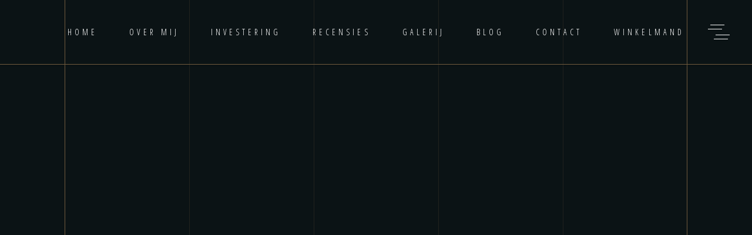

--- FILE ---
content_type: text/html; charset=UTF-8
request_url: https://deboudoirstudio.nl/voor-fotografen/
body_size: 21062
content:
<!DOCTYPE html><html lang="nl-NL"><head><meta property="og:url" content="https://deboudoirstudio.nl/voor-fotografen/"/><meta property="og:type" content="article"/><meta property="og:title" content="Voor fotografen"/><meta property="og:description" content="De all-in luxe boudoir beleving voor een boost aan zelfvertrouwen! In mijn foto studio in Weert."/><meta property="og:image" content="https://deboudoirstudio.nl/wp-content/uploads/2023/11/deboudoirstudio-DBS03532.jpg"/><meta charset="UTF-8"/><link rel="preconnect" href="https://fonts.gstatic.com/" crossorigin /><link rel="profile" href="https://gmpg.org/xfn/11"/><meta name="viewport" content="width=device-width,initial-scale=1,user-scalable=yes"><meta name='robots' content='noindex, nofollow' /><title>Voor fotografen - De Boudoir Studio</title><meta name="description" content="Wat als je die perfectionistische mindset eens aan de kant schuift? Boost je boudoir business met de juiste energie, intentie en creatiekracht." /><meta property="og:locale" content="nl_NL" /><meta property="og:type" content="article" /><meta property="og:title" content="Voor fotografen - De Boudoir Studio" /><meta property="og:description" content="Wat als je die perfectionistische mindset eens aan de kant schuift? Boost je boudoir business met de juiste energie, intentie en creatiekracht." /><meta property="og:url" content="https://deboudoirstudio.nl/voor-fotografen/" /><meta property="og:site_name" content="De Boudoir Studio" /><meta property="article:publisher" content="https://facebook.com/deboudoirstudio" /><meta property="article:modified_time" content="2024-05-07T16:30:13+00:00" /><meta property="og:image" content="https://deboudoirstudio.nl/wp-content/uploads/2023/11/deboudoirstudio-DBS03532.jpg" /><meta property="og:image:width" content="1920" /><meta property="og:image:height" content="1280" /><meta property="og:image:type" content="image/jpeg" /><meta name="twitter:card" content="summary_large_image" /><meta name="twitter:label1" content="Geschatte leestijd" /><meta name="twitter:data1" content="3 minuten" /> <script type="application/ld+json" class="yoast-schema-graph">{"@context":"https://schema.org","@graph":[{"@type":"WebPage","@id":"https://deboudoirstudio.nl/voor-fotografen/","url":"https://deboudoirstudio.nl/voor-fotografen/","name":"Voor fotografen - De Boudoir Studio","isPartOf":{"@id":"https://deboudoirstudio.nl/#website"},"primaryImageOfPage":{"@id":"https://deboudoirstudio.nl/voor-fotografen/#primaryimage"},"image":{"@id":"https://deboudoirstudio.nl/voor-fotografen/#primaryimage"},"thumbnailUrl":"https://deboudoirstudio.nl/wp-content/uploads/2023/11/deboudoirstudio-DBS03532.jpg","datePublished":"2021-10-28T20:47:48+00:00","dateModified":"2024-05-07T16:30:13+00:00","description":"Wat als je die perfectionistische mindset eens aan de kant schuift? Boost je boudoir business met de juiste energie, intentie en creatiekracht.","breadcrumb":{"@id":"https://deboudoirstudio.nl/voor-fotografen/#breadcrumb"},"inLanguage":"nl-NL","potentialAction":[{"@type":"ReadAction","target":["https://deboudoirstudio.nl/voor-fotografen/"]}]},{"@type":"ImageObject","inLanguage":"nl-NL","@id":"https://deboudoirstudio.nl/voor-fotografen/#primaryimage","url":"https://deboudoirstudio.nl/wp-content/uploads/2023/11/deboudoirstudio-DBS03532.jpg","contentUrl":"https://deboudoirstudio.nl/wp-content/uploads/2023/11/deboudoirstudio-DBS03532.jpg","width":"1920","height":"1280","caption":"Vrouw kijkt in de camera terwijl ze de trap op loop"},{"@type":"BreadcrumbList","@id":"https://deboudoirstudio.nl/voor-fotografen/#breadcrumb","itemListElement":[{"@type":"ListItem","position":1,"name":"Home","item":"https://deboudoirstudio.nl/"},{"@type":"ListItem","position":2,"name":"Voor fotografen"}]},{"@type":"WebSite","@id":"https://deboudoirstudio.nl/#website","url":"https://deboudoirstudio.nl/","name":"De Boudoir Studio","description":"De all-in luxe boudoir beleving voor een boost aan zelfvertrouwen! In mijn foto studio in Weert.","publisher":{"@id":"https://deboudoirstudio.nl/#organization"},"potentialAction":[{"@type":"SearchAction","target":{"@type":"EntryPoint","urlTemplate":"https://deboudoirstudio.nl/?s={search_term_string}"},"query-input":{"@type":"PropertyValueSpecification","valueRequired":true,"valueName":"search_term_string"}}],"inLanguage":"nl-NL"},{"@type":"Organization","@id":"https://deboudoirstudio.nl/#organization","name":"De Boudoir Studio","url":"https://deboudoirstudio.nl/","logo":{"@type":"ImageObject","inLanguage":"nl-NL","@id":"https://deboudoirstudio.nl/#/schema/logo/image/","url":"","contentUrl":"","caption":"De Boudoir Studio"},"image":{"@id":"https://deboudoirstudio.nl/#/schema/logo/image/"},"sameAs":["https://facebook.com/deboudoirstudio","https://www.instagram.com/deboudoirstudio/"]}]}</script> <script type='application/javascript'  id='pys-version-script'>console.log('PixelYourSite Free version 11.1.5.2');</script> <link href='https://sp-ao.shortpixel.ai' rel='preconnect' /><link href='https://fonts.gstatic.com' crossorigin='anonymous' rel='preconnect' /><link rel="alternate" type="application/rss+xml" title="De Boudoir Studio &raquo; feed" href="https://deboudoirstudio.nl/feed/" /><link rel="alternate" type="application/rss+xml" title="De Boudoir Studio &raquo; reacties feed" href="https://deboudoirstudio.nl/comments/feed/" /> <script type='text/javascript' id='pinterest-version-script'>console.log('PixelYourSite Pinterest version 6.1.8');</script> <link rel="alternate" title="oEmbed (JSON)" type="application/json+oembed" href="https://deboudoirstudio.nl/wp-json/oembed/1.0/embed?url=https%3A%2F%2Fdeboudoirstudio.nl%2Fvoor-fotografen%2F" /><link rel="alternate" title="oEmbed (XML)" type="text/xml+oembed" href="https://deboudoirstudio.nl/wp-json/oembed/1.0/embed?url=https%3A%2F%2Fdeboudoirstudio.nl%2Fvoor-fotografen%2F&#038;format=xml" /><style id='wp-img-auto-sizes-contain-inline-css' type='text/css'>img:is([sizes=auto i],[sizes^="auto," i]){contain-intrinsic-size:3000px 1500px}
/*# sourceURL=wp-img-auto-sizes-contain-inline-css */</style><script>WebFontConfig={google:{families:["Miniver:100,300,400,700","Josefin Sans:100,300,400,700","Open Sans Condensed:100,300,400,700","Mrs Saint Delafield:100,300,400,700","Limelight:100,300,400,700","Playfair Display:100,300,400,700","Josefin Sans:400","Playfair Display:400","Roboto:400&display=swap"]}};if ( typeof WebFont === "object" && typeof WebFont.load === "function" ) { WebFont.load( WebFontConfig ); }</script><script data-optimized="1" src="https://deboudoirstudio.nl/wp-content/plugins/litespeed-cache/assets/js/webfontloader.min.js"></script><link data-optimized="2" rel="stylesheet" href="https://deboudoirstudio.nl/wp-content/litespeed/css/5bdd06db6ab90c6d8e9570d020fa1a68.css?ver=8ef64" /><style id='wp-block-library-inline-css' type='text/css'>:root{--wp-block-synced-color:#7a00df;--wp-block-synced-color--rgb:122,0,223;--wp-bound-block-color:var(--wp-block-synced-color);--wp-editor-canvas-background:#ddd;--wp-admin-theme-color:#007cba;--wp-admin-theme-color--rgb:0,124,186;--wp-admin-theme-color-darker-10:#006ba1;--wp-admin-theme-color-darker-10--rgb:0,107,160.5;--wp-admin-theme-color-darker-20:#005a87;--wp-admin-theme-color-darker-20--rgb:0,90,135;--wp-admin-border-width-focus:2px}@media (min-resolution:192dpi){:root{--wp-admin-border-width-focus:1.5px}}.wp-element-button{cursor:pointer}:root .has-very-light-gray-background-color{background-color:#eee}:root .has-very-dark-gray-background-color{background-color:#313131}:root .has-very-light-gray-color{color:#eee}:root .has-very-dark-gray-color{color:#313131}:root .has-vivid-green-cyan-to-vivid-cyan-blue-gradient-background{background:linear-gradient(135deg,#00d084,#0693e3)}:root .has-purple-crush-gradient-background{background:linear-gradient(135deg,#34e2e4,#4721fb 50%,#ab1dfe)}:root .has-hazy-dawn-gradient-background{background:linear-gradient(135deg,#faaca8,#dad0ec)}:root .has-subdued-olive-gradient-background{background:linear-gradient(135deg,#fafae1,#67a671)}:root .has-atomic-cream-gradient-background{background:linear-gradient(135deg,#fdd79a,#004a59)}:root .has-nightshade-gradient-background{background:linear-gradient(135deg,#330968,#31cdcf)}:root .has-midnight-gradient-background{background:linear-gradient(135deg,#020381,#2874fc)}:root{--wp--preset--font-size--normal:16px;--wp--preset--font-size--huge:42px}.has-regular-font-size{font-size:1em}.has-larger-font-size{font-size:2.625em}.has-normal-font-size{font-size:var(--wp--preset--font-size--normal)}.has-huge-font-size{font-size:var(--wp--preset--font-size--huge)}.has-text-align-center{text-align:center}.has-text-align-left{text-align:left}.has-text-align-right{text-align:right}.has-fit-text{white-space:nowrap!important}#end-resizable-editor-section{display:none}.aligncenter{clear:both}.items-justified-left{justify-content:flex-start}.items-justified-center{justify-content:center}.items-justified-right{justify-content:flex-end}.items-justified-space-between{justify-content:space-between}.screen-reader-text{border:0;clip-path:inset(50%);height:1px;margin:-1px;overflow:hidden;padding:0;position:absolute;width:1px;word-wrap:normal!important}.screen-reader-text:focus{background-color:#ddd;clip-path:none;color:#444;display:block;font-size:1em;height:auto;left:5px;line-height:normal;padding:15px 23px 14px;text-decoration:none;top:5px;width:auto;z-index:100000}html :where(.has-border-color){border-style:solid}html :where([style*=border-top-color]){border-top-style:solid}html :where([style*=border-right-color]){border-right-style:solid}html :where([style*=border-bottom-color]){border-bottom-style:solid}html :where([style*=border-left-color]){border-left-style:solid}html :where([style*=border-width]){border-style:solid}html :where([style*=border-top-width]){border-top-style:solid}html :where([style*=border-right-width]){border-right-style:solid}html :where([style*=border-bottom-width]){border-bottom-style:solid}html :where([style*=border-left-width]){border-left-style:solid}html :where(img[class*=wp-image-]){height:auto;max-width:100%}:where(figure){margin:0 0 1em}html :where(.is-position-sticky){--wp-admin--admin-bar--position-offset:var(--wp-admin--admin-bar--height,0px)}@media screen and (max-width:600px){html :where(.is-position-sticky){--wp-admin--admin-bar--position-offset:0px}}
/*# sourceURL=/wp-includes/css/dist/block-library/common.min.css */</style><style id='classic-theme-styles-inline-css' type='text/css'>/*! This file is auto-generated */
.wp-block-button__link{color:#fff;background-color:#32373c;border-radius:9999px;box-shadow:none;text-decoration:none;padding:calc(.667em + 2px) calc(1.333em + 2px);font-size:1.125em}.wp-block-file__button{background:#32373c;color:#fff;text-decoration:none}
/*# sourceURL=/wp-includes/css/classic-themes.min.css */</style><style id='woocommerce-inline-inline-css' type='text/css'>.woocommerce form .form-row .required { visibility: visible; }
/*# sourceURL=woocommerce-inline-inline-css */</style><style id='laurent-elated-modules-inline-css' type='text/css'>.page-id-4720 .eltdf-content .eltdf-content-inner > .eltdf-container > .eltdf-container-inner, .page-id-4720 .eltdf-content .eltdf-content-inner > .eltdf-full-width > .eltdf-full-width-inner { padding: 100px 0 0 0;}@media only screen and (max-width: 1024px) {.page-id-4720 .eltdf-content .eltdf-content-inner > .eltdf-container > .eltdf-container-inner, .page-id-4720 .eltdf-content .eltdf-content-inner > .eltdf-full-width > .eltdf-full-width-inner { padding: 0 0;}}.page-id-4720 .eltdf-content .eltdf-content-inner > .eltdf-container > .eltdf-container-inner, .page-id-4720 .eltdf-content .eltdf-content-inner > .eltdf-full-width > .eltdf-full-width-inner { padding: 100px 0 0 0;}@media only screen and (max-width: 1024px) {.page-id-4720 .eltdf-content .eltdf-content-inner > .eltdf-container > .eltdf-container-inner, .page-id-4720 .eltdf-content .eltdf-content-inner > .eltdf-full-width > .eltdf-full-width-inner { padding: 0 0;}}.eltdf-page-header .eltdf-header-widget-area-one:last-of-type { padding-right: 80px;}.page-id-4720 .eltdf-page-header .eltdf-menu-area { background-color: rgba(0, 0, 0, 0);}.page-id-4720 .eltdf-page-footer .eltdf-footer-top-holder { border-width: 1px;}.eltdf-header-double-grid-line-one, .eltdf-header-double-grid-line-two { height: 110px;}
/*# sourceURL=laurent-elated-modules-inline-css */</style> <script type="text/javascript" id="jquery-core-js-extra">var pysFacebookRest = {"restApiUrl":"https://deboudoirstudio.nl/wp-json/pys-facebook/v1/event","debug":""};
//# sourceURL=jquery-core-js-extra</script> <script type="text/javascript" src="https://deboudoirstudio.nl/wp-includes/js/jquery/jquery.min.js?ver=3.7.1" id="jquery-core-js"></script> <script type="text/javascript" id="wc-add-to-cart-js-extra">var wc_add_to_cart_params = {"ajax_url":"/wp-admin/admin-ajax.php","wc_ajax_url":"/?wc-ajax=%%endpoint%%","i18n_view_cart":"Bekijk winkelwagen","cart_url":"https://deboudoirstudio.nl/winkelwagen/","is_cart":"","cart_redirect_after_add":"yes"};
//# sourceURL=wc-add-to-cart-js-extra</script> <script type="text/javascript" id="woocommerce-js-extra">var woocommerce_params = {"ajax_url":"/wp-admin/admin-ajax.php","wc_ajax_url":"/?wc-ajax=%%endpoint%%","i18n_password_show":"Wachtwoord weergeven","i18n_password_hide":"Wachtwoord verbergen"};
//# sourceURL=woocommerce-js-extra</script> <script type="text/javascript" id="WCPAY_ASSETS-js-extra">var wcpayAssets = {"url":"https://deboudoirstudio.nl/wp-content/plugins/woocommerce-payments/dist/"};
//# sourceURL=WCPAY_ASSETS-js-extra</script> <script type="text/javascript" id="pys-js-extra">var pysOptions = {"staticEvents":{"facebook":{"init_event":[{"delay":0,"type":"static","ajaxFire":false,"name":"PageView","pixelIds":["1465733397538510"],"eventID":"f21ac6e0-5a61-42e9-9231-1586fed0de1a","params":{"page_title":"Voor fotografen","post_type":"page","post_id":4720,"plugin":"PixelYourSite","user_role":"guest","event_url":"deboudoirstudio.nl/voor-fotografen/"},"e_id":"init_event","ids":[],"hasTimeWindow":false,"timeWindow":0,"woo_order":"","edd_order":""}]}},"dynamicEvents":{"automatic_event_form":{"facebook":{"delay":0,"type":"dyn","name":"Form","pixelIds":["1465733397538510"],"eventID":"15d541bf-0364-42fb-a779-8ac86010ab3b","params":{"page_title":"Voor fotografen","post_type":"page","post_id":4720,"plugin":"PixelYourSite","user_role":"guest","event_url":"deboudoirstudio.nl/voor-fotografen/"},"e_id":"automatic_event_form","ids":[],"hasTimeWindow":false,"timeWindow":0,"woo_order":"","edd_order":""}},"automatic_event_download":{"facebook":{"delay":0,"type":"dyn","name":"Download","extensions":["","doc","exe","js","pdf","ppt","tgz","zip","xls"],"pixelIds":["1465733397538510"],"eventID":"411207c6-7cff-48eb-a83d-5a0b41313d00","params":{"page_title":"Voor fotografen","post_type":"page","post_id":4720,"plugin":"PixelYourSite","user_role":"guest","event_url":"deboudoirstudio.nl/voor-fotografen/"},"e_id":"automatic_event_download","ids":[],"hasTimeWindow":false,"timeWindow":0,"woo_order":"","edd_order":""}},"automatic_event_comment":{"facebook":{"delay":0,"type":"dyn","name":"Comment","pixelIds":["1465733397538510"],"eventID":"6ef6c449-8321-4b4b-b9fb-59b1ef5d153a","params":{"page_title":"Voor fotografen","post_type":"page","post_id":4720,"plugin":"PixelYourSite","user_role":"guest","event_url":"deboudoirstudio.nl/voor-fotografen/"},"e_id":"automatic_event_comment","ids":[],"hasTimeWindow":false,"timeWindow":0,"woo_order":"","edd_order":""}},"woo_add_to_cart_on_button_click":{"facebook":{"delay":0,"type":"dyn","name":"AddToCart","pixelIds":["1465733397538510"],"eventID":"1d4bf9c1-b511-4f3a-b7b4-0d571b3e24ff","params":{"page_title":"Voor fotografen","post_type":"page","post_id":4720,"plugin":"PixelYourSite","user_role":"guest","event_url":"deboudoirstudio.nl/voor-fotografen/"},"e_id":"woo_add_to_cart_on_button_click","ids":[],"hasTimeWindow":false,"timeWindow":0,"woo_order":"","edd_order":""},"pinterest":{"delay":0,"type":"dyn","name":"addtocart","eventID":"1d4bf9c1-b511-4f3a-b7b4-0d571b3e24ff","pixelIds":["2612739387754"],"params":{"page_title":"Voor fotografen","post_type":"page","post_id":4720,"plugin":"PixelYourSite","user_role":"guest","event_url":"deboudoirstudio.nl/voor-fotografen/"},"e_id":"woo_add_to_cart_on_button_click","ids":[],"hasTimeWindow":false,"timeWindow":0,"woo_order":"","edd_order":""}}},"triggerEvents":[],"triggerEventTypes":[],"facebook":{"pixelIds":["1465733397538510"],"advancedMatching":{"external_id":"ffcbcacadfbdcadbdcacfdc"},"advancedMatchingEnabled":true,"removeMetadata":false,"wooVariableAsSimple":false,"serverApiEnabled":true,"wooCRSendFromServer":false,"send_external_id":null,"enabled_medical":false,"do_not_track_medical_param":["event_url","post_title","page_title","landing_page","content_name","categories","category_name","tags"],"meta_ldu":false},"pinterest":{"pixelIds":["2612739387754"],"advancedMatching":{"external_id":"71ff736c4bc895677a95c929a349d5f1339593bdcadb63d39ca8cf1032225d2c"},"wooVariableAsSimple":false,"serverApiEnabled":false},"debug":"","siteUrl":"https://deboudoirstudio.nl","ajaxUrl":"https://deboudoirstudio.nl/wp-admin/admin-ajax.php","ajax_event":"4d3a98cbea","enable_remove_download_url_param":"1","cookie_duration":"7","last_visit_duration":"60","enable_success_send_form":"","ajaxForServerEvent":"1","ajaxForServerStaticEvent":"1","useSendBeacon":"1","send_external_id":"1","external_id_expire":"180","track_cookie_for_subdomains":"1","google_consent_mode":"1","gdpr":{"ajax_enabled":false,"all_disabled_by_api":false,"facebook_disabled_by_api":false,"analytics_disabled_by_api":false,"google_ads_disabled_by_api":false,"pinterest_disabled_by_api":false,"bing_disabled_by_api":false,"reddit_disabled_by_api":false,"externalID_disabled_by_api":false,"facebook_prior_consent_enabled":true,"analytics_prior_consent_enabled":true,"google_ads_prior_consent_enabled":null,"pinterest_prior_consent_enabled":true,"bing_prior_consent_enabled":true,"cookiebot_integration_enabled":false,"cookiebot_facebook_consent_category":"marketing","cookiebot_analytics_consent_category":"statistics","cookiebot_tiktok_consent_category":"marketing","cookiebot_google_ads_consent_category":"marketing","cookiebot_pinterest_consent_category":"marketing","cookiebot_bing_consent_category":"marketing","consent_magic_integration_enabled":false,"real_cookie_banner_integration_enabled":false,"cookie_notice_integration_enabled":false,"cookie_law_info_integration_enabled":false,"analytics_storage":{"enabled":true,"value":"granted","filter":false},"ad_storage":{"enabled":true,"value":"granted","filter":false},"ad_user_data":{"enabled":true,"value":"granted","filter":false},"ad_personalization":{"enabled":true,"value":"granted","filter":false}},"cookie":{"disabled_all_cookie":false,"disabled_start_session_cookie":false,"disabled_advanced_form_data_cookie":false,"disabled_landing_page_cookie":false,"disabled_first_visit_cookie":false,"disabled_trafficsource_cookie":false,"disabled_utmTerms_cookie":false,"disabled_utmId_cookie":false},"tracking_analytics":{"TrafficSource":"direct","TrafficLanding":"undefined","TrafficUtms":[],"TrafficUtmsId":[]},"GATags":{"ga_datalayer_type":"default","ga_datalayer_name":"dataLayerPYS"},"woo":{"enabled":true,"enabled_save_data_to_orders":true,"addToCartOnButtonEnabled":true,"addToCartOnButtonValueEnabled":true,"addToCartOnButtonValueOption":"price","singleProductId":null,"removeFromCartSelector":"form.woocommerce-cart-form .remove","addToCartCatchMethod":"add_cart_js","is_order_received_page":false,"containOrderId":false},"edd":{"enabled":false},"cache_bypass":"1769248757"};
//# sourceURL=pys-js-extra</script> <link rel="https://api.w.org/" href="https://deboudoirstudio.nl/wp-json/" /><link rel="alternate" title="JSON" type="application/json" href="https://deboudoirstudio.nl/wp-json/wp/v2/pages/4720" /><link rel="EditURI" type="application/rsd+xml" title="RSD" href="https://deboudoirstudio.nl/xmlrpc.php?rsd" /><meta name="generator" content="WordPress 6.9" /><meta name="generator" content="WooCommerce 10.4.3" /><link rel='shortlink' href='https://deboudoirstudio.nl/?p=4720' /><link rel="apple-touch-icon" sizes="76x76" href="https://sp-ao.shortpixel.ai/client/to_auto,q_lossless,ret_img,w_180,h_180/https://deboudoirstudio.nl/wp-content/uploads/fbrfg/apple-touch-icon.png"><link rel="icon" type="image/png" sizes="32x32" href="https://sp-ao.shortpixel.ai/client/to_auto,q_lossless,ret_img,w_180,h_180/https://deboudoirstudio.nl/wp-content/uploads/fbrfg/favicon-32x32.png"><link rel="icon" type="image/png" sizes="16x16" href="https://sp-ao.shortpixel.ai/client/to_auto,q_lossless,ret_img,w_180,h_180/https://deboudoirstudio.nl/wp-content/uploads/fbrfg/favicon-16x16.png"><link rel="manifest" href="/wp-content/uploads/fbrfg/site.webmanifest"><link rel="mask-icon" href="/wp-content/uploads/fbrfg/safari-pinned-tab.svg" color="#5bbad5"><link rel="shortcut icon" href="/wp-content/uploads/fbrfg/favicon.ico"><meta name="msapplication-TileColor" content="#da532c"><meta name="msapplication-config" content="/wp-content/uploads/fbrfg/browserconfig.xml"><meta name="theme-color" content="#ffffff"><meta name="facebook-domain-verification" content="pn1gv6pu12qscdplt0ocgwbvhdohkl" /> <script>window.dataLayer = window.dataLayer || [];
  function gtag(){dataLayer.push(arguments);}
  gtag('js', new Date());

  gtag('config', 'G-RFPZRPYH2S');</script> <script>(function(w,d,s,l,i){w[l]=w[l]||[];w[l].push({'gtm.start':
new Date().getTime(),event:'gtm.js'});var f=d.getElementsByTagName(s)[0],
j=d.createElement(s),dl=l!='dataLayer'?'&l='+l:'';j.async=true;j.src=
'https://www.googletagmanager.com/gtm.js?id='+i+dl;f.parentNode.insertBefore(j,f);
})(window,document,'script','dataLayer','GTM-TWRMJDNN');</script> <script type="text/javascript">(function(e,t,o,n,p,r,i){e.visitorGlobalObjectAlias=n;e[e.visitorGlobalObjectAlias]=e[e.visitorGlobalObjectAlias]||function(){(e[e.visitorGlobalObjectAlias].q=e[e.visitorGlobalObjectAlias].q||[]).push(arguments)};e[e.visitorGlobalObjectAlias].l=(new Date).getTime();r=t.createElement("script");r.src=o;r.async=true;i=t.getElementsByTagName("script")[0];i.parentNode.insertBefore(r,i)})(window,document,"https://diffuser-cdn.app-us1.com/diffuser/diffuser.js","vgo");
    vgo('setAccount', '225999143');
    vgo('setTrackByDefault', true);

    vgo('process');</script> <script src="https://deboudoirstudio12422.activehosted.com/f/embed.php?id=7" type="text/javascript" charset="utf-8"></script> <script>!function(f,b,e,v,n,t,s)
{if(f.fbq)return;n=f.fbq=function(){n.callMethod?
n.callMethod.apply(n,arguments):n.queue.push(arguments)};
if(!f._fbq)f._fbq=n;n.push=n;n.loaded=!0;n.version='2.0';
n.queue=[];t=b.createElement(e);t.async=!0;
t.src=v;s=b.getElementsByTagName(e)[0];
s.parentNode.insertBefore(t,s)}(window, document,'script',
'https://connect.facebook.net/en_US/fbevents.js');
fbq('init', '1370739493495914');
fbq('track', 'PageView');</script> <noscript><img height="1" width="1" style="display:none"
src="https://www.facebook.com/tr?id=1370739493495914&ev=PageView&noscript=1"
/></noscript> <script>(function(h,o,t,j,a,r){
        h.hj=h.hj||function(){(h.hj.q=h.hj.q||[]).push(arguments)};
        h._hjSettings={hjid:3499542,hjsv:6};
        a=o.getElementsByTagName('head')[0];
        r=o.createElement('script');r.async=1;
        r.src=t+h._hjSettings.hjid+j+h._hjSettings.hjsv;
        a.appendChild(r);
    })(window,document,'https://static.hotjar.com/c/hotjar-','.js?sv=');</script> <noscript><style>.woocommerce-product-gallery{ opacity: 1 !important; }</style></noscript><meta name="generator" content="Elementor 3.33.4; features: additional_custom_breakpoints; settings: css_print_method-external, google_font-enabled, font_display-auto"><style>.e-con.e-parent:nth-of-type(n+4):not(.e-lazyloaded):not(.e-no-lazyload),
				.e-con.e-parent:nth-of-type(n+4):not(.e-lazyloaded):not(.e-no-lazyload) * {
					background-image: none !important;
				}
				@media screen and (max-height: 1024px) {
					.e-con.e-parent:nth-of-type(n+3):not(.e-lazyloaded):not(.e-no-lazyload),
					.e-con.e-parent:nth-of-type(n+3):not(.e-lazyloaded):not(.e-no-lazyload) * {
						background-image: none !important;
					}
				}
				@media screen and (max-height: 640px) {
					.e-con.e-parent:nth-of-type(n+2):not(.e-lazyloaded):not(.e-no-lazyload),
					.e-con.e-parent:nth-of-type(n+2):not(.e-lazyloaded):not(.e-no-lazyload) * {
						background-image: none !important;
					}
				}</style><meta name="generator" content="Powered by WPBakery Page Builder - drag and drop page builder for WordPress."/><meta name="generator" content="Powered by Slider Revolution 6.6.10 - responsive, Mobile-Friendly Slider Plugin for WordPress with comfortable drag and drop interface." /> <script>function setREVStartSize(e){
			//window.requestAnimationFrame(function() {
				window.RSIW = window.RSIW===undefined ? window.innerWidth : window.RSIW;
				window.RSIH = window.RSIH===undefined ? window.innerHeight : window.RSIH;
				try {
					var pw = document.getElementById(e.c).parentNode.offsetWidth,
						newh;
					pw = pw===0 || isNaN(pw) || (e.l=="fullwidth" || e.layout=="fullwidth") ? window.RSIW : pw;
					e.tabw = e.tabw===undefined ? 0 : parseInt(e.tabw);
					e.thumbw = e.thumbw===undefined ? 0 : parseInt(e.thumbw);
					e.tabh = e.tabh===undefined ? 0 : parseInt(e.tabh);
					e.thumbh = e.thumbh===undefined ? 0 : parseInt(e.thumbh);
					e.tabhide = e.tabhide===undefined ? 0 : parseInt(e.tabhide);
					e.thumbhide = e.thumbhide===undefined ? 0 : parseInt(e.thumbhide);
					e.mh = e.mh===undefined || e.mh=="" || e.mh==="auto" ? 0 : parseInt(e.mh,0);
					if(e.layout==="fullscreen" || e.l==="fullscreen")
						newh = Math.max(e.mh,window.RSIH);
					else{
						e.gw = Array.isArray(e.gw) ? e.gw : [e.gw];
						for (var i in e.rl) if (e.gw[i]===undefined || e.gw[i]===0) e.gw[i] = e.gw[i-1];
						e.gh = e.el===undefined || e.el==="" || (Array.isArray(e.el) && e.el.length==0)? e.gh : e.el;
						e.gh = Array.isArray(e.gh) ? e.gh : [e.gh];
						for (var i in e.rl) if (e.gh[i]===undefined || e.gh[i]===0) e.gh[i] = e.gh[i-1];
											
						var nl = new Array(e.rl.length),
							ix = 0,
							sl;
						e.tabw = e.tabhide>=pw ? 0 : e.tabw;
						e.thumbw = e.thumbhide>=pw ? 0 : e.thumbw;
						e.tabh = e.tabhide>=pw ? 0 : e.tabh;
						e.thumbh = e.thumbhide>=pw ? 0 : e.thumbh;
						for (var i in e.rl) nl[i] = e.rl[i]<window.RSIW ? 0 : e.rl[i];
						sl = nl[0];
						for (var i in nl) if (sl>nl[i] && nl[i]>0) { sl = nl[i]; ix=i;}
						var m = pw>(e.gw[ix]+e.tabw+e.thumbw) ? 1 : (pw-(e.tabw+e.thumbw)) / (e.gw[ix]);
						newh =  (e.gh[ix] * m) + (e.tabh + e.thumbh);
					}
					var el = document.getElementById(e.c);
					if (el!==null && el) el.style.height = newh+"px";
					el = document.getElementById(e.c+"_wrapper");
					if (el!==null && el) {
						el.style.height = newh+"px";
						el.style.display = "block";
					}
				} catch(e){
					console.log("Failure at Presize of Slider:" + e)
				}
			//});
		  };</script> <style type="text/css" id="wp-custom-css">#mc_embed_signup_scroll input[type="radio"]{
    visibility:hidden;
		display:none;
}

span.eltdf-btn-text {
    font-weight: bold;
		letter-spacing:2px;
}

.shootboeken{
	background-color:#c9ab81;
}
.shootboeken:hover{
	background-color:#f0d7b5;
}

.shootboeken .item_text{
	color:black;
	font-weight:bold
}

.eltdf-btn.eltdf-btn-large {
    padding: 11px 25px;
}

div#hidden-field{
	display:none !important;
}

.eltdf-btn.eltdf-btn-solid{
	color:#000000;
}

.in-stock(
    visibility: hidden;
)

div#mc_embed_signup {
    background: transparent;
}

@media only screen and (max-width: 480px){
	.eltdf-row-grid-section{
		width:90% !important;
	}
}

@media only screen and (max-width: 680px){
	.eltdf-row-grid-section{
		width:90% !important;
	}
}

input#mc-embedded-subscribe {
    border: none;
    background-color: transparent;
    /* font-size: 16px; */
    font-family: "Open Sans Condensed",sans-serif;
    letter-spacing: 2px;
    font-weight: 700;
    text-transform: uppercase;
	padding:11px 25px;
}

input#mc-embedded-subscribe:hover {
color:white;
}

input#firstname, input#lastname,   input#email {
    padding: 5px !important;
    margin: 0 0 10px 0 !important;
}

label._form-label{
	color:#0b1315;
}

#styling-gids-design{
		background-color: #c9ab81;
    margin: 20px 0 0 0;
}

.vc_gitem-zone.vc_gitem-zone-c.vc_custom_1419240516480 {
    background-color: transparent !important;
}

.vc_custom_heading.vc_gitem-post-data.vc_gitem-post-data-source-post_excerpt {
    display: none;
}

.vc_btn3.vc_btn3-color-juicy-pink, .vc_btn3.vc_btn3-color-juicy-pink.vc_btn3-style-flat {
		border-color:#c9ab81;
		color:#000;
	    background-color: #c9ab81;
		font-weight:bold;
		text-transform:uppercase;
		border-radius:0px;
	font-weight: bold;
16px 25px 11px 25px
    letter-spacing: 2px;
}

.vc_btn3.vc_btn3-color-juicy-pink.vc_btn3-style-flat:focus, .vc_btn3.vc_btn3-color-juicy-pink.vc_btn3-style-flat:hover, .vc_btn3.vc_btn3-color-juicy-pink:focus, .vc_btn3.vc_btn3-color-juicy-pink:hover {
		color:white;
	    background-color: transparent;
}

input#firstname, input#lastname, input#email {
    background-color: white;
}

form#_form_63C55F6674286_ {
    margin: 0;
}

.hurrytimer-campaign-7329 {
    margin-top: 30px;
}

.wpcf7-form p{
	margin: 0 0 20px 0;
}

.textfield{
	display:block;
}

.poweredByText {
    display: none;
}

.poweredByText + a {
    display: none;
}

div[icp-redirect] {
    margin:20px 0 0 0;
}

.pmargin{
	margin:0 0 20px 0;
}

a.checkout-button.button.alt.wc-forward {
    background-color: green;
	font-weight:bold;
}</style><noscript><style>.wpb_animate_when_almost_visible { opacity: 1; }</style></noscript></head><body class="wp-singular page-template-default page page-id-4720 wp-theme-laurent theme-laurent laurent-core-2.4 qi-blocks-1.4.6 qodef-gutenberg--no-touch woocommerce-no-js qodef-qi--no-touch qi-addons-for-elementor-1.9.5 laurent-ver-3.0 eltdf-grid-1300 eltdf-empty-google-api eltdf-wide-dropdown-menu-content-in-grid eltdf-light-header eltdf-no-behavior eltdf-dropdown-animate-height eltdf-header-standard eltdf-menu-area-in-grid-shadow-disable eltdf-menu-area-in-grid-border-disable eltdf-logo-area-border-disable eltdf-logo-area-in-grid-border-disable eltdf-header-vertical-shadow-disable eltdf-header-vertical-border-disable eltdf-side-menu-slide-from-right eltdf-woocommerce-columns-2 eltdf-woo-normal-space eltdf-woo-pl-info-below-image eltdf-woo-single-thumb-below-image eltdf-woo-single-has-pretty-photo eltdf-default-mobile-header eltdf-sticky-up-mobile-header wpb-js-composer js-comp-ver-6.10.0 vc_responsive elementor-default elementor-kit-2552" itemscope itemtype="https://schema.org/WebPage"> <noscript><iframe src="https://www.googletagmanager.com/ns.html?id=GTM-TWRMJDNN"
height="0" width="0" style="display:none;visibility:hidden"></iframe></noscript><div class="eltdf-wrapper"><div class="eltdf-wrapper-inner"><div class="eltdf-double-grid-line-one"></div><div class="eltdf-double-grid-line-two"></div><header class="eltdf-page-header"><div class="eltdf-header-double-grid-line-one"></div><div class="eltdf-header-double-grid-line-two"></div><div class="eltdf-menu-area eltdf-menu-center"><div class="eltdf-vertical-align-containers"><div class="eltdf-position-left"><div class="eltdf-position-left-inner"></div></div><div class="eltdf-position-center"><div class="eltdf-position-center-inner"><nav class="eltdf-main-menu eltdf-drop-down eltdf-default-nav"><ul id="menu-main-menu" class="clearfix"><li id="nav-menu-item-9319" class="menu-item menu-item-type-post_type menu-item-object-page menu-item-home  narrow"><a href="https://deboudoirstudio.nl/" class=""><span class="item_outer"><span class="item_text">Home</span></span></a></li><li id="nav-menu-item-8866" class="menu-item menu-item-type-post_type menu-item-object-page  narrow"><a href="https://deboudoirstudio.nl/over-tamara/" class=""><span class="item_outer"><span class="item_text">Over mij</span></span></a></li><li id="nav-menu-item-8865" class="menu-item menu-item-type-post_type menu-item-object-page  narrow"><a href="https://deboudoirstudio.nl/investering/" class=""><span class="item_outer"><span class="item_text">Investering</span></span></a></li><li id="nav-menu-item-8867" class="menu-item menu-item-type-post_type menu-item-object-page  narrow"><a href="https://deboudoirstudio.nl/recensies/" class=""><span class="item_outer"><span class="item_text">Recensies</span></span></a></li><li id="nav-menu-item-8864" class="menu-item menu-item-type-post_type menu-item-object-page  narrow"><a href="https://deboudoirstudio.nl/galerij/" class=""><span class="item_outer"><span class="item_text">Galerij</span></span></a></li><li id="nav-menu-item-8868" class="menu-item menu-item-type-post_type menu-item-object-page  narrow"><a href="https://deboudoirstudio.nl/blog/" class=""><span class="item_outer"><span class="item_text">Blog</span></span></a></li><li id="nav-menu-item-8863" class="menu-item menu-item-type-post_type menu-item-object-page  narrow"><a href="https://deboudoirstudio.nl/contact/" class=""><span class="item_outer"><span class="item_text">Contact</span></span></a></li><li id="nav-menu-item-9348" class="menu-item menu-item-type-post_type menu-item-object-page  narrow"><a href="https://deboudoirstudio.nl/winkelwagen/" class=""><span class="item_outer"><span class="item_text">Winkelmand</span></span></a></li></ul></nav></div></div><div class="eltdf-position-right"><div class="eltdf-position-right-inner"> <a class="eltdf-side-menu-button-opener eltdf-icon-has-hover eltdf-side-menu-button-opener-predefined"  href="javascript:void(0)" > <span class="eltdf-side-menu-icon"> <svg xmlns="http://www.w3.org/2000/svg" viewBox="0 0 37 25.2" class="eltdf-menu-opener"><line y1="7.6" x2="24" y2="7.6" /><line x1="4.1" y1="0.5" x2="28.1" y2="0.5" /><line x1="10.1" y1="24.6" x2="34.1" y2="24.6" /><line x1="13" y1="17.6" x2="37" y2="17.6" /></svg> </span> </a></div></div></div></div></header><header class="eltdf-mobile-header"><div class="eltdf-mobile-header-inner"><div class="eltdf-mobile-header-holder"><div class="eltdf-grid"><div class="eltdf-vertical-align-containers"><div class="eltdf-position-left"><div class="eltdf-position-left-inner"></div></div><div class="eltdf-position-right"><div class="eltdf-position-right-inner"><div class="eltdf-mobile-menu-opener eltdf-mobile-menu-opener-predefined"> <a href="javascript:void(0)"><h5 class="eltdf-mobile-menu-text">MENU</h5> <span class="eltdf-mobile-menu-icon"> <svg xmlns="http://www.w3.org/2000/svg" viewBox="0 0 37 25.2" class="eltdf-menu-opener"><line y1="7.6" x2="24" y2="7.6" /><line x1="4.1" y1="0.5" x2="28.1" y2="0.5" /><line x1="10.1" y1="24.6" x2="34.1" y2="24.6" /><line x1="13" y1="17.6" x2="37" y2="17.6" /></svg> </span> </a></div></div></div></div></div></div><nav class="eltdf-mobile-nav" role="navigation" aria-label="Mobile Menu"><div class="eltdf-grid"><ul id="menu-main-menu-1" class=""><li id="mobile-menu-item-9319" class="menu-item menu-item-type-post_type menu-item-object-page menu-item-home "><a href="https://deboudoirstudio.nl/" class=""><span>Home</span></a></li><li id="mobile-menu-item-8866" class="menu-item menu-item-type-post_type menu-item-object-page "><a href="https://deboudoirstudio.nl/over-tamara/" class=""><span>Over mij</span></a></li><li id="mobile-menu-item-8865" class="menu-item menu-item-type-post_type menu-item-object-page "><a href="https://deboudoirstudio.nl/investering/" class=""><span>Investering</span></a></li><li id="mobile-menu-item-8867" class="menu-item menu-item-type-post_type menu-item-object-page "><a href="https://deboudoirstudio.nl/recensies/" class=""><span>Recensies</span></a></li><li id="mobile-menu-item-8864" class="menu-item menu-item-type-post_type menu-item-object-page "><a href="https://deboudoirstudio.nl/galerij/" class=""><span>Galerij</span></a></li><li id="mobile-menu-item-8868" class="menu-item menu-item-type-post_type menu-item-object-page "><a href="https://deboudoirstudio.nl/blog/" class=""><span>Blog</span></a></li><li id="mobile-menu-item-8863" class="menu-item menu-item-type-post_type menu-item-object-page "><a href="https://deboudoirstudio.nl/contact/" class=""><span>Contact</span></a></li><li id="mobile-menu-item-9348" class="menu-item menu-item-type-post_type menu-item-object-page "><a href="https://deboudoirstudio.nl/winkelwagen/" class=""><span>Winkelmand</span></a></li></ul></div></nav></div></header><div class="eltdf-content" style="margin-top: -110px"><div class="eltdf-content-inner"><div class="eltdf-container eltdf-default-page-template"><div class="eltdf-container-inner clearfix"><div class="eltdf-grid-lines-holder eltdf-grid-columns-5"><div class="eltdf-grid-line eltdf-grid-column-1"></div><div class="eltdf-grid-line eltdf-grid-column-2"></div><div class="eltdf-grid-line eltdf-grid-column-3"></div><div class="eltdf-grid-line eltdf-grid-column-4"></div><div class="eltdf-grid-line eltdf-grid-column-5"></div></div><div class="eltdf-grid-row "><div class="eltdf-page-content-holder eltdf-grid-col-12"><section class="wpb-content-wrapper"><div class="eltdf-row-grid-section-wrapper "  ><div class="eltdf-row-grid-section"><div class="vc_row wpb_row vc_row-fluid" ><div class="wpb_column vc_column_container vc_col-sm-12"><div class="vc_column-inner"><div class="wpb_wrapper"><div class="eltdf-elements-holder   eltdf-one-column  eltdf-responsive-mode-1366  " ><div class="eltdf-eh-item    "  data-item-class="eltdf-eh-custom-5948"><div class="eltdf-eh-item-inner"><div class="eltdf-eh-item-content eltdf-eh-custom-5948" ><p class="rs-p-wp-fix"></p> <rs-module-wrap id="rev_slider_41_1_wrapper" data-source="gallery" style="visibility:hidden;background:transparent;padding:0;margin:0px auto;margin-top:0;margin-bottom:0;"> <rs-module id="rev_slider_41_1" style="" data-version="6.6.10"> <rs-slides style="overflow: hidden; position: absolute;"> <rs-slide style="position: absolute;" data-key="rs-175" data-title="Slide" data-anim="ms:10;" data-in="o:1;" data-out="a:false;"> <img fetchpriority="high" decoding="async" src="https://sp-ao.shortpixel.ai/client/to_auto,q_lossless,ret_img,w_1920,h_1280/https://deboudoirstudio.nl/wp-content/plugins/revslider/public/assets/assets/dummy.png" alt="" title="deboudoirstudio-DBS05765" width="1920" height="1280" class="rev-slidebg tp-rs-img rs-lazyload" data-lazyload="//deboudoirstudio.nl/wp-content/uploads/2024/05/deboudoirstudio-DBS05765.jpg" data-bg="p:center top;" data-parallax="off" data-no-retina> <rs-layer
id="slider-41-slide-175-layer-1"
data-type="text"
data-xy="x:c;y:m;yo:70px,66px,50px,40px;"
data-text="w:normal;s:36,36,36,29;l:40,40,34,29;ls:0px,2px,2px,2px;a:center;"
data-dim="w:596px,500px,500px,457px;"
data-rsp_o="off"
data-rsp_bd="off"
data-frame_0="sX:0.9;sY:0.9;"
data-frame_1="e:power2.inOut;st:360;sR:360;"
data-frame_999="y:50;o:0;e:power2.inOut;st:w;sp:1050;sR:3840;"
style="z-index:7;font-family:'Josefin Sans';"
>Workshops en mentorschap </rs-layer><rs-layer
id="slider-41-slide-175-layer-4"
data-type="text"
data-xy="x:c;y:m;yo:-40px,-30px,-44px,-40px;"
data-text="w:normal;s:82,72,72,64;l:80,64,64,57;ls:5px,2px,2px,2px;a:center;"
data-dim="w:596px,500px,458px,408px;h:174px,142px,141px,129px;"
data-rsp_o="off"
data-rsp_bd="off"
data-frame_0="sX:0.9;sY:0.9;"
data-frame_1="e:power2.inOut;st:360;sR:360;"
data-frame_999="y:50;o:0;e:power2.inOut;st:w;sp:1050;sR:3840;"
style="z-index:6;font-family:'Playfair Display';"
>Voor boudoir fotografen </rs-layer> </rs-slide> </rs-slides> </rs-module> <script>setREVStartSize({c: 'rev_slider_41_1',rl:[1240,1024,778,480],el:[1200,560,400,400],gw:[1100,800,700,480],gh:[1200,560,400,400],type:'standard',justify:'',layout:'fullwidth',mh:"0"});if (window.RS_MODULES!==undefined && window.RS_MODULES.modules!==undefined && window.RS_MODULES.modules["revslider411"]!==undefined) {window.RS_MODULES.modules["revslider411"].once = false;window.revapi41 = undefined;if (window.RS_MODULES.checkMinimal!==undefined) window.RS_MODULES.checkMinimal()}</script> </rs-module-wrap></div></div></div></div></div></div></div></div></div></div><div data-vc-full-width="true" data-vc-full-width-init="false" data-vc-stretch-content="true" class="vc_row wpb_row vc_row-fluid vc_row-no-padding" ><div class="wpb_column vc_column_container vc_col-sm-12"><div class="vc_column-inner"><div class="wpb_wrapper"><div class="eltdf-elements-holder   eltdf-one-column  eltdf-responsive-mode-1366  " ><div class="eltdf-eh-item    "  data-item-class="eltdf-eh-custom-5157" data-1400-1600="70px 25% 70px 25%" data-1025-1399="70px 25% 70px 25%" data-769-1024="24px 20px" data-681-768="24px 20px" data-680="24px 20px"><div class="eltdf-eh-item-inner"><div class="eltdf-eh-item-content eltdf-eh-custom-5157" style="padding: 70px 25% 70px 25%"><div class="wpb_text_column wpb_content_element " ><div class="wpb_wrapper"><h1>Boost je boudoir business</h1><h3>Met de juiste energie, intentie en creatiekracht</h3></div></div><div class="wpb_text_column wpb_content_element " ><div class="wpb_wrapper"><p>Wat als je die perfectionistische mindset eens aan de kant schuift? Geloof me, die komt je werk werk en creatiekracht niet ten goede. Laten we eens kijken naar een meer authentieke aanpak &#8211; vanaf het eerste klantgesprek tot aan het editen. We tillen je hele proces naar een hoger niveau.</p><p>Een duik in het diepe naar wat jouw magie aanwakkert en laat het groeien. Weg met verwachtingen, ruimte maken voor die creatieve energie die klanten aanspoort om hun vrouwelijkheid zonder angst te tonen.</p><p>Laten we samenwerken om die tijdloze, adembenemende, &#8220;WOW BEN IK DAT?!&#8221; emotie opwekkende kunst te creëren waar we (en onze klanten) keer op keer verliefd op worden.</p></div></div></div></div></div></div></div></div></div></div><div class="vc_row-full-width vc_clearfix"></div><div data-vc-full-width="true" data-vc-full-width-init="false" data-vc-stretch-content="true" class="vc_row wpb_row vc_row-fluid vc_row-no-padding" style="background-color:#0f1d22"><div class="wpb_column vc_column_container vc_col-sm-12"><div class="vc_column-inner"><div class="wpb_wrapper"><div class="eltdf-elements-holder   eltdf-two-columns  eltdf-responsive-mode-1366  fifty-fifty" ><div class="eltdf-eh-item    "  data-item-class="eltdf-eh-custom-7751" data-1400-1600="0 7% 0 20%" data-1025-1399="0 7% 0 20%" data-769-1024="24px 20px" data-681-768="24px 20px" data-680="24px 20px"><div class="eltdf-eh-item-inner"><div class="eltdf-eh-item-content eltdf-eh-custom-7751" style="padding: 0 7% 0 20%"><div class="wpb_text_column wpb_content_element " ><div class="wpb_wrapper"><h2>1:1 Mentorschap</h2><p>Privé educatie voor boudoir fotografen</p><p>Op maat gemaakt voor jouw bedrijf, stijl en hoe en op welk gebied je wilt groeien!</p></div></div><div class="wpb_text_column wpb_content_element " ><div class="wpb_wrapper"><ul><li>Pose coaching vernieuwen en verfijnen met een model</li><li>Verfijn je editing en retouching vaardigheden</li><li>Leer gebruik maken van jouw creatiekracht</li><li>Verbeter de klantervaring</li><li>Creëer beelden die zichzelf verkopen</li></ul></div></div><div class="vc_empty_space"   style="height: 32px"><span class="vc_empty_space_inner"></span></div><a itemprop="url" href="/mentorschap" target="_self"  class="eltdf-btn eltdf-btn-medium eltdf-btn-solid"  > <span class="eltdf-btn-text">Alle details</span> </a><div class="vc_empty_space"   style="height: 32px"><span class="vc_empty_space_inner"></span></div></div></div></div><div class="eltdf-eh-item    "  data-item-class="eltdf-eh-custom-8500" data-769-1024="0px 20px 24px 20px l" data-681-768="0px 20px 24px 20px" data-680="0px 20px 24px 20px"><div class="eltdf-eh-item-inner"><div class="eltdf-eh-item-content eltdf-eh-custom-8500" ><div  class="wpb_single_image wpb_content_element vc_align_left"><figure class="wpb_wrapper vc_figure"><div class="vc_single_image-wrapper   vc_box_border_grey"><noscript><img decoding="async" width="1920" height="1280" src="https://sp-ao.shortpixel.ai/client/to_auto,q_lossless,ret_img,w_1920,h_1280/https://deboudoirstudio.nl/wp-content/uploads/2023/11/deboudoirstudio-DBS03532.jpg" class="vc_single_image-img attachment-full" alt="Vrouw kijkt in de camera terwijl ze de trap op loop" title="Boomhut Boudoir Beleving" srcset="https://sp-ao.shortpixel.ai/client/to_auto,q_lossless,ret_img,w_1920/https://deboudoirstudio.nl/wp-content/uploads/2023/11/deboudoirstudio-DBS03532.jpg 1920w, https://sp-ao.shortpixel.ai/client/to_auto,q_lossless,ret_img,w_300/https://deboudoirstudio.nl/wp-content/uploads/2023/11/deboudoirstudio-DBS03532-300x200.jpg 300w, https://sp-ao.shortpixel.ai/client/to_auto,q_lossless,ret_img,w_1024/https://deboudoirstudio.nl/wp-content/uploads/2023/11/deboudoirstudio-DBS03532-1024x683.jpg 1024w, https://sp-ao.shortpixel.ai/client/to_auto,q_lossless,ret_img,w_768/https://deboudoirstudio.nl/wp-content/uploads/2023/11/deboudoirstudio-DBS03532-768x512.jpg 768w, https://sp-ao.shortpixel.ai/client/to_auto,q_lossless,ret_img,w_1536/https://deboudoirstudio.nl/wp-content/uploads/2023/11/deboudoirstudio-DBS03532-1536x1024.jpg 1536w, https://sp-ao.shortpixel.ai/client/to_auto,q_lossless,ret_img,w_560/https://deboudoirstudio.nl/wp-content/uploads/2023/11/deboudoirstudio-DBS03532-560x373.jpg 560w, https://sp-ao.shortpixel.ai/client/to_auto,q_lossless,ret_img,w_600/https://deboudoirstudio.nl/wp-content/uploads/2023/11/deboudoirstudio-DBS03532-600x400.jpg 600w" sizes="(max-width: 1920px) 100vw, 1920px" /></noscript><img decoding="async" width="1920" height="1280" src='data:image/svg+xml,%3Csvg%20xmlns=%22http://www.w3.org/2000/svg%22%20viewBox=%220%200%201920%201280%22%3E%3C/svg%3E' data-src="https://sp-ao.shortpixel.ai/client/to_auto,q_lossless,ret_img,w_1920,h_1280/https://deboudoirstudio.nl/wp-content/uploads/2023/11/deboudoirstudio-DBS03532.jpg" class="lazyload vc_single_image-img attachment-full" alt="Vrouw kijkt in de camera terwijl ze de trap op loop" title="Boomhut Boudoir Beleving" data-srcset="https://sp-ao.shortpixel.ai/client/to_auto,q_lossless,ret_img,w_1920/https://deboudoirstudio.nl/wp-content/uploads/2023/11/deboudoirstudio-DBS03532.jpg 1920w, https://sp-ao.shortpixel.ai/client/to_auto,q_lossless,ret_img,w_300/https://deboudoirstudio.nl/wp-content/uploads/2023/11/deboudoirstudio-DBS03532-300x200.jpg 300w, https://sp-ao.shortpixel.ai/client/to_auto,q_lossless,ret_img,w_1024/https://deboudoirstudio.nl/wp-content/uploads/2023/11/deboudoirstudio-DBS03532-1024x683.jpg 1024w, https://sp-ao.shortpixel.ai/client/to_auto,q_lossless,ret_img,w_768/https://deboudoirstudio.nl/wp-content/uploads/2023/11/deboudoirstudio-DBS03532-768x512.jpg 768w, https://sp-ao.shortpixel.ai/client/to_auto,q_lossless,ret_img,w_1536/https://deboudoirstudio.nl/wp-content/uploads/2023/11/deboudoirstudio-DBS03532-1536x1024.jpg 1536w, https://sp-ao.shortpixel.ai/client/to_auto,q_lossless,ret_img,w_560/https://deboudoirstudio.nl/wp-content/uploads/2023/11/deboudoirstudio-DBS03532-560x373.jpg 560w, https://sp-ao.shortpixel.ai/client/to_auto,q_lossless,ret_img,w_600/https://deboudoirstudio.nl/wp-content/uploads/2023/11/deboudoirstudio-DBS03532-600x400.jpg 600w" data-sizes="(max-width: 1920px) 100vw, 1920px" /></div></figure></div></div></div></div></div></div></div></div></div><div class="vc_row-full-width vc_clearfix"></div><div data-vc-full-width="true" data-vc-full-width-init="false" data-vc-stretch-content="true" class="vc_row wpb_row vc_row-fluid vc_row-no-padding" ><div class="wpb_column vc_column_container vc_col-sm-12"><div class="vc_column-inner"><div class="wpb_wrapper"><div class="eltdf-elements-holder   eltdf-three-columns  eltdf-responsive-mode-1366  " ><div class="eltdf-eh-item    "  data-item-class="eltdf-eh-custom-8726" data-769-1024="24px 20px 24px 20px" data-681-768="24px 20px 24px 20px" data-680="24px 20px 24px 20px"><div class="eltdf-eh-item-inner"><div class="eltdf-eh-item-content eltdf-eh-custom-8726" ><div  class="wpb_single_image wpb_content_element vc_align_left"><figure class="wpb_wrapper vc_figure"><div class="vc_single_image-wrapper   vc_box_border_grey"><noscript><img loading="lazy" decoding="async" width="1280" height="1920" src="https://sp-ao.shortpixel.ai/client/to_auto,q_lossless,ret_img,w_1280,h_1920/https://deboudoirstudio.nl/wp-content/uploads/2024/05/deboudoirstudio-DBS01050.jpg" class="vc_single_image-img attachment-full" alt="Vrouw zit tegen bed en kijkt in de camera" title="Boudoir workshops" srcset="https://sp-ao.shortpixel.ai/client/to_auto,q_lossless,ret_img,w_1280/https://deboudoirstudio.nl/wp-content/uploads/2024/05/deboudoirstudio-DBS01050.jpg 1280w, https://sp-ao.shortpixel.ai/client/to_auto,q_lossless,ret_img,w_200/https://deboudoirstudio.nl/wp-content/uploads/2024/05/deboudoirstudio-DBS01050-200x300.jpg 200w, https://sp-ao.shortpixel.ai/client/to_auto,q_lossless,ret_img,w_683/https://deboudoirstudio.nl/wp-content/uploads/2024/05/deboudoirstudio-DBS01050-683x1024.jpg 683w, https://sp-ao.shortpixel.ai/client/to_auto,q_lossless,ret_img,w_768/https://deboudoirstudio.nl/wp-content/uploads/2024/05/deboudoirstudio-DBS01050-768x1152.jpg 768w, https://sp-ao.shortpixel.ai/client/to_auto,q_lossless,ret_img,w_1024/https://deboudoirstudio.nl/wp-content/uploads/2024/05/deboudoirstudio-DBS01050-1024x1536.jpg 1024w, https://sp-ao.shortpixel.ai/client/to_auto,q_lossless,ret_img,w_560/https://deboudoirstudio.nl/wp-content/uploads/2024/05/deboudoirstudio-DBS01050-560x840.jpg 560w, https://sp-ao.shortpixel.ai/client/to_auto,q_lossless,ret_img,w_600/https://deboudoirstudio.nl/wp-content/uploads/2024/05/deboudoirstudio-DBS01050-600x900.jpg 600w" sizes="(max-width: 1280px) 100vw, 1280px" /></noscript><img loading="lazy" decoding="async" width="1280" height="1920" src='data:image/svg+xml,%3Csvg%20xmlns=%22http://www.w3.org/2000/svg%22%20viewBox=%220%200%201280%201920%22%3E%3C/svg%3E' data-src="https://sp-ao.shortpixel.ai/client/to_auto,q_lossless,ret_img,w_1280,h_1920/https://deboudoirstudio.nl/wp-content/uploads/2024/05/deboudoirstudio-DBS01050.jpg" class="lazyload vc_single_image-img attachment-full" alt="Vrouw zit tegen bed en kijkt in de camera" title="Boudoir workshops" data-srcset="https://sp-ao.shortpixel.ai/client/to_auto,q_lossless,ret_img,w_1280/https://deboudoirstudio.nl/wp-content/uploads/2024/05/deboudoirstudio-DBS01050.jpg 1280w, https://sp-ao.shortpixel.ai/client/to_auto,q_lossless,ret_img,w_200/https://deboudoirstudio.nl/wp-content/uploads/2024/05/deboudoirstudio-DBS01050-200x300.jpg 200w, https://sp-ao.shortpixel.ai/client/to_auto,q_lossless,ret_img,w_683/https://deboudoirstudio.nl/wp-content/uploads/2024/05/deboudoirstudio-DBS01050-683x1024.jpg 683w, https://sp-ao.shortpixel.ai/client/to_auto,q_lossless,ret_img,w_768/https://deboudoirstudio.nl/wp-content/uploads/2024/05/deboudoirstudio-DBS01050-768x1152.jpg 768w, https://sp-ao.shortpixel.ai/client/to_auto,q_lossless,ret_img,w_1024/https://deboudoirstudio.nl/wp-content/uploads/2024/05/deboudoirstudio-DBS01050-1024x1536.jpg 1024w, https://sp-ao.shortpixel.ai/client/to_auto,q_lossless,ret_img,w_560/https://deboudoirstudio.nl/wp-content/uploads/2024/05/deboudoirstudio-DBS01050-560x840.jpg 560w, https://sp-ao.shortpixel.ai/client/to_auto,q_lossless,ret_img,w_600/https://deboudoirstudio.nl/wp-content/uploads/2024/05/deboudoirstudio-DBS01050-600x900.jpg 600w" data-sizes="(max-width: 1280px) 100vw, 1280px" /></div></figure></div></div></div></div><div class="eltdf-eh-item    "  data-item-class="eltdf-eh-custom-7391" data-1400-1600="0 12%" data-1025-1399="0 12%" data-769-1024="0px 20px 24px 20px" data-681-768="0px 20px 24px 20px" data-680="0px 20px 24px 20px"><div class="eltdf-eh-item-inner"><div class="eltdf-eh-item-content eltdf-eh-custom-7391" style="padding: 0 12%"><div class="wpb_text_column wpb_content_element " ><div class="wpb_wrapper"><h2>Sessie voor boudoir fotografen</h2><p>Het is tijd om de sprong te wagen en jezelf het ultieme geschenk te geven: een ongeëvenaarde investering in jezelf en je bedrijf.</p><p>Je hebt er misschien over nagedacht &#8211; of gehoopt dat een selfie-sessie de oplossing zou kunnen zijn (spoiler alert: dat zal niet gebeuren) &#8211; maar de waarheid is dat jij net zoveel recht hebt op dat ongelooflijk bevrijdende, verhelderende, verdomd grenzeloze gevoel als de vrouwen die voor jouw lens staan &#8230; en geloof me, je klanten zullen je er ook dankbaar voor zijn!</p></div></div><div class="vc_empty_space"   style="height: 32px"><span class="vc_empty_space_inner"></span></div><a itemprop="url" href="/boudoir-sessie-voor-fotografen" target="_self"  class="eltdf-btn eltdf-btn-medium eltdf-btn-solid"  > <span class="eltdf-btn-text">Alle details</span> </a><div class="vc_empty_space"   style="height: 32px"><span class="vc_empty_space_inner"></span></div></div></div></div><div class="eltdf-eh-item    "  data-item-class="eltdf-eh-custom-4858" data-769-1024="0px 20px 24px 20px" data-681-768="0px 20px 24px 20px" data-680="0px 20px 24px 20px"><div class="eltdf-eh-item-inner"><div class="eltdf-eh-item-content eltdf-eh-custom-4858" ><div  class="wpb_single_image wpb_content_element vc_align_left"><figure class="wpb_wrapper vc_figure"><div class="vc_single_image-wrapper   vc_box_border_grey"><noscript><img loading="lazy" decoding="async" width="960" height="1440" src="https://sp-ao.shortpixel.ai/client/to_auto,q_lossless,ret_img,w_960,h_1440/https://deboudoirstudio.nl/wp-content/uploads/2023/02/deboudoirstudio-DBS09020.png" class="vc_single_image-img attachment-full" alt="Emotive boudoir" title="Boudoir Shootdag voor modellen in Weert" srcset="https://sp-ao.shortpixel.ai/client/to_auto,q_lossless,ret_img,w_960/https://deboudoirstudio.nl/wp-content/uploads/2023/02/deboudoirstudio-DBS09020.png 960w, https://sp-ao.shortpixel.ai/client/to_auto,q_lossless,ret_img,w_200/https://deboudoirstudio.nl/wp-content/uploads/2023/02/deboudoirstudio-DBS09020-200x300.png 200w, https://sp-ao.shortpixel.ai/client/to_auto,q_lossless,ret_img,w_683/https://deboudoirstudio.nl/wp-content/uploads/2023/02/deboudoirstudio-DBS09020-683x1024.png 683w, https://sp-ao.shortpixel.ai/client/to_auto,q_lossless,ret_img,w_768/https://deboudoirstudio.nl/wp-content/uploads/2023/02/deboudoirstudio-DBS09020-768x1152.png 768w, https://sp-ao.shortpixel.ai/client/to_auto,q_lossless,ret_img,w_560/https://deboudoirstudio.nl/wp-content/uploads/2023/02/deboudoirstudio-DBS09020-560x840.png 560w, https://sp-ao.shortpixel.ai/client/to_auto,q_lossless,ret_img,w_600/https://deboudoirstudio.nl/wp-content/uploads/2023/02/deboudoirstudio-DBS09020-600x900.png 600w" sizes="(max-width: 960px) 100vw, 960px" /></noscript><img loading="lazy" decoding="async" width="960" height="1440" src='data:image/svg+xml,%3Csvg%20xmlns=%22http://www.w3.org/2000/svg%22%20viewBox=%220%200%20960%201440%22%3E%3C/svg%3E' data-src="https://sp-ao.shortpixel.ai/client/to_auto,q_lossless,ret_img,w_960,h_1440/https://deboudoirstudio.nl/wp-content/uploads/2023/02/deboudoirstudio-DBS09020.png" class="lazyload vc_single_image-img attachment-full" alt="Emotive boudoir" title="Boudoir Shootdag voor modellen in Weert" data-srcset="https://sp-ao.shortpixel.ai/client/to_auto,q_lossless,ret_img,w_960/https://deboudoirstudio.nl/wp-content/uploads/2023/02/deboudoirstudio-DBS09020.png 960w, https://sp-ao.shortpixel.ai/client/to_auto,q_lossless,ret_img,w_200/https://deboudoirstudio.nl/wp-content/uploads/2023/02/deboudoirstudio-DBS09020-200x300.png 200w, https://sp-ao.shortpixel.ai/client/to_auto,q_lossless,ret_img,w_683/https://deboudoirstudio.nl/wp-content/uploads/2023/02/deboudoirstudio-DBS09020-683x1024.png 683w, https://sp-ao.shortpixel.ai/client/to_auto,q_lossless,ret_img,w_768/https://deboudoirstudio.nl/wp-content/uploads/2023/02/deboudoirstudio-DBS09020-768x1152.png 768w, https://sp-ao.shortpixel.ai/client/to_auto,q_lossless,ret_img,w_560/https://deboudoirstudio.nl/wp-content/uploads/2023/02/deboudoirstudio-DBS09020-560x840.png 560w, https://sp-ao.shortpixel.ai/client/to_auto,q_lossless,ret_img,w_600/https://deboudoirstudio.nl/wp-content/uploads/2023/02/deboudoirstudio-DBS09020-600x900.png 600w" data-sizes="(max-width: 960px) 100vw, 960px" /></div></figure></div></div></div></div></div></div></div></div></div><div class="vc_row-full-width vc_clearfix"></div></section></div></div></div></div></div></div><footer class="eltdf-page-footer "><div class="eltdf-footer-top-holder"><div class="eltdf-footer-top-inner eltdf-grid"><div class="eltdf-grid-lines-holder eltdf-grid-columns-5"><div class="eltdf-grid-line eltdf-grid-column-1"></div><div class="eltdf-grid-line eltdf-grid-column-2"></div><div class="eltdf-grid-line eltdf-grid-column-3"></div><div class="eltdf-grid-line eltdf-grid-column-4"></div><div class="eltdf-grid-line eltdf-grid-column-5"></div></div><div class="eltdf-grid-row eltdf-footer-top-alignment-center"><div class="eltdf-column-content eltdf-grid-col-12"><div id="text-13" class="widget eltdf-footer-column-1 widget_text"><div class="eltdf-widget-title-holder"><h5 class="eltdf-widget-title">De Boudoir Studio</h5></div><div class="textwidget"><p>Tamara Kluskens</p><p>Weert, Limburg, NL</p><p>info@deboudoirstudio.nl</p><p><a href="https://deboudoirstudio.nl/contact/">Neem contact op</a></p><p>Kvk. 81462611</p></div></div><div class="widget eltdf-separator-widget"><div class="eltdf-separator-holder clearfix  eltdf-separator-center eltdf-separator-normal"><div class="eltdf-separator" style="border-style: solid"></div></div></div><div class="widget eltdf-social-icons-group-widget text-align-left"> <a class="eltdf-social-icon-widget-holder eltdf-icon-has-hover"   href="https://www.facebook.com/deboudoirstudio" target="_blank"> <span class="eltdf-social-icon-widget social_facebook"></span> </a> <a class="eltdf-social-icon-widget-holder eltdf-icon-has-hover"   href="https://www.instagram.com/deboudoirstudio/" target="_blank"> <span class="eltdf-social-icon-widget social_instagram"></span> </a> <a class="eltdf-social-icon-widget-holder eltdf-icon-has-hover"   href="https://nl.pinterest.com/deboudoirstudio/" target="_blank"> <span class="eltdf-social-icon-widget social_pinterest"></span> </a> <a class="eltdf-social-icon-widget-holder eltdf-icon-has-hover"   href="https://open.spotify.com/show/33WuWEmo48v7FjTmaGOwTB?si=215b9dd0342e4a3b" target="_blank"> <span class="eltdf-social-icon-widget social_spotify"></span> </a></div></div></div></div></div></footer></div></div><section class="eltdf-side-menu"> <a class="eltdf-close-side-menu eltdf-close-side-menu-predefined" href="#"> <svg xmlns="http://www.w3.org/2000/svg" viewBox="0 0 18.1 18.1" class="eltdf-menu-closer"><line x1="0.4" y1="0.4" x2="17.7" y2="17.7" class="a"/><line x1="0.4" y1="17.7" x2="17.7" y2="0.4" /></svg> </a><div id="media_image-3" class="widget eltdf-sidearea widget_media_image"><a href="https://deboudoirstudio.nl/"><noscript><img width="1025" height="297" src="https://sp-ao.shortpixel.ai/client/to_auto,q_lossless,ret_img,w_1025,h_297/https://deboudoirstudio.nl/wp-content/uploads/2021/03/De-Boudoir-Studio_gold.png" class="image wp-image-4043  attachment-full size-full" alt="De Boudoir Studio logo" style="max-width: 100%; height: auto;" decoding="async" srcset="https://sp-ao.shortpixel.ai/client/to_auto,q_lossless,ret_img,w_1025/https://deboudoirstudio.nl/wp-content/uploads/2021/03/De-Boudoir-Studio_gold.png 1025w, https://sp-ao.shortpixel.ai/client/to_auto,q_lossless,ret_img,w_300/https://deboudoirstudio.nl/wp-content/uploads/2021/03/De-Boudoir-Studio_gold-300x87.png 300w, https://sp-ao.shortpixel.ai/client/to_auto,q_lossless,ret_img,w_768/https://deboudoirstudio.nl/wp-content/uploads/2021/03/De-Boudoir-Studio_gold-768x223.png 768w, https://sp-ao.shortpixel.ai/client/to_auto,q_lossless,ret_img,w_560/https://deboudoirstudio.nl/wp-content/uploads/2021/03/De-Boudoir-Studio_gold-560x162.png 560w" sizes="(max-width: 1025px) 100vw, 1025px" /></noscript><img width="1025" height="297" src='data:image/svg+xml,%3Csvg%20xmlns=%22http://www.w3.org/2000/svg%22%20viewBox=%220%200%201025%20297%22%3E%3C/svg%3E' data-src="https://sp-ao.shortpixel.ai/client/to_auto,q_lossless,ret_img,w_1025,h_297/https://deboudoirstudio.nl/wp-content/uploads/2021/03/De-Boudoir-Studio_gold.png" class="lazyload image wp-image-4043  attachment-full size-full" alt="De Boudoir Studio logo" style="max-width: 100%; height: auto;" decoding="async" data-srcset="https://sp-ao.shortpixel.ai/client/to_auto,q_lossless,ret_img,w_1025/https://deboudoirstudio.nl/wp-content/uploads/2021/03/De-Boudoir-Studio_gold.png 1025w, https://sp-ao.shortpixel.ai/client/to_auto,q_lossless,ret_img,w_300/https://deboudoirstudio.nl/wp-content/uploads/2021/03/De-Boudoir-Studio_gold-300x87.png 300w, https://sp-ao.shortpixel.ai/client/to_auto,q_lossless,ret_img,w_768/https://deboudoirstudio.nl/wp-content/uploads/2021/03/De-Boudoir-Studio_gold-768x223.png 768w, https://sp-ao.shortpixel.ai/client/to_auto,q_lossless,ret_img,w_560/https://deboudoirstudio.nl/wp-content/uploads/2021/03/De-Boudoir-Studio_gold-560x162.png 560w" data-sizes="(max-width: 1025px) 100vw, 1025px" /></a></div><div class="widget eltdf-separator-widget"><div class="eltdf-separator-holder clearfix  eltdf-separator-center eltdf-separator-normal"><div class="eltdf-separator" style="border-style: solid;border-bottom-width: 18px"></div></div></div><div id="text-6" class="widget eltdf-sidearea widget_text"><div class="eltdf-widget-title-holder"><h5 class="eltdf-widget-title">Contact</h5></div><div class="textwidget"><p style="line-height: 36px;">De Boudoir Studio<br /> Weert, Limburg, NL<br /> info@deboudoirstudio.nl</p><p>Kvk. 81462611</p></div></div><div class="widget eltdf-separator-widget"><div class="eltdf-separator-holder clearfix  eltdf-separator-center eltdf-separator-normal"><div class="eltdf-separator" style="border-style: solid;border-bottom-width: 4px;margin-top: 0px;margin-bottom: 0px"></div></div></div><div id="text-15" class="widget eltdf-sidearea widget_text"><div class="eltdf-widget-title-holder"><h5 class="eltdf-widget-title">Links</h5></div><div class="textwidget"><p style="line-height: 36px;"><a href="http://www.instagram.com/deboudoirstudio" target="_blank" rel="noopener">Instagram</a></p><p><a href="https://www.tiktok.com/@deboudoirstudio" target="_blank" rel="noopener">TikTok</a></p><p><a href="https://nl.pinterest.com/deboudoirstudio/" target="_blank" rel="noopener">Pinterest</a></p><p><a href="http://www.facebook.com/groups/deboudoirstudiovip" target="_blank" rel="noopener">Facebook VIP-groep</a></p><p><a href="https://open.spotify.com/show/33WuWEmo48v7FjTmaGOwTB?si=ebde61019c764926" target="_blank" rel="noopener">Podcast</a></p></div></div><div class="widget eltdf-separator-widget"><div class="eltdf-separator-holder clearfix  eltdf-separator-center eltdf-separator-normal"><div class="eltdf-separator" style="border-style: solid;border-bottom-width: 4px;margin-top: 0px;margin-bottom: 0px"></div></div></div><div id="text-14" class="widget eltdf-sidearea widget_text"><div class="eltdf-widget-title-holder"><h5 class="eltdf-widget-title">Privacy &#038; Disclaimer</h5></div><div class="textwidget"><p><a href="https://deboudoirstudio.nl/wp-content/uploads/2023/09/Algemene-Voorwaarden-De-Boudoir-Studio-2023.pdf">Algemene voorwaarden</a></p><p><a href="https://deboudoirstudio.nl/wp-content/uploads/2024/03/Privacy-Verklaring-en-cookiebeleid-De-Boudoir-Studio.pdf">Privacyverklaring en cookiebeleid</a></p><p><a href="https://deboudoirstudio.nl/wp-content/uploads/2021/08/Disclaimer-De-Boudoir-Studio.pdf">Disclaimer</a></p></div></div></section> <script>window.RS_MODULES = window.RS_MODULES || {};
			window.RS_MODULES.modules = window.RS_MODULES.modules || {};
			window.RS_MODULES.waiting = window.RS_MODULES.waiting || [];
			window.RS_MODULES.defered = true;
			window.RS_MODULES.moduleWaiting = window.RS_MODULES.moduleWaiting || {};
			window.RS_MODULES.type = 'compiled';</script> <script type="speculationrules">{"prefetch":[{"source":"document","where":{"and":[{"href_matches":"/*"},{"not":{"href_matches":["/wp-*.php","/wp-admin/*","/wp-content/uploads/*","/wp-content/*","/wp-content/plugins/*","/wp-content/themes/laurent/*","/*\\?(.+)"]}},{"not":{"selector_matches":"a[rel~=\"nofollow\"]"}},{"not":{"selector_matches":".no-prefetch, .no-prefetch a"}}]},"eagerness":"conservative"}]}</script> <script type="text/javascript">var sbiajaxurl = "https://deboudoirstudio.nl/wp-admin/admin-ajax.php";</script> <script>const lazyloadRunObserver = () => {
					const lazyloadBackgrounds = document.querySelectorAll( `.e-con.e-parent:not(.e-lazyloaded)` );
					const lazyloadBackgroundObserver = new IntersectionObserver( ( entries ) => {
						entries.forEach( ( entry ) => {
							if ( entry.isIntersecting ) {
								let lazyloadBackground = entry.target;
								if( lazyloadBackground ) {
									lazyloadBackground.classList.add( 'e-lazyloaded' );
								}
								lazyloadBackgroundObserver.unobserve( entry.target );
							}
						});
					}, { rootMargin: '200px 0px 200px 0px' } );
					lazyloadBackgrounds.forEach( ( lazyloadBackground ) => {
						lazyloadBackgroundObserver.observe( lazyloadBackground );
					} );
				};
				const events = [
					'DOMContentLoaded',
					'elementor/lazyload/observe',
				];
				events.forEach( ( event ) => {
					document.addEventListener( event, lazyloadRunObserver );
				} );</script> <script type="text/html" id="wpb-modifications"></script><noscript><style>.lazyload{display:none;}</style></noscript><script data-noptimize="1">window.lazySizesConfig=window.lazySizesConfig||{};window.lazySizesConfig.loadMode=1;</script><script data-optimized="1" async data-noptimize="1" src='https://deboudoirstudio.nl/wp-content/litespeed/js/a12bcb0282933bcc23e57393ab55d45e.js?ver=439ee'></script><noscript><img height="1" width="1" style="display: none;" src="https://www.facebook.com/tr?id=1465733397538510&ev=PageView&noscript=1&cd%5Bpage_title%5D=Voor+fotografen&cd%5Bpost_type%5D=page&cd%5Bpost_id%5D=4720&cd%5Bplugin%5D=PixelYourSite&cd%5Buser_role%5D=guest&cd%5Bevent_url%5D=deboudoirstudio.nl%2Fvoor-fotografen%2F" alt=""></noscript> <script type='text/javascript'>(function () {
			var c = document.body.className;
			c = c.replace(/woocommerce-no-js/, 'woocommerce-js');
			document.body.className = c;
		})();</script> <script>if(typeof revslider_showDoubleJqueryError === "undefined") {function revslider_showDoubleJqueryError(sliderID) {console.log("You have some jquery.js library include that comes after the Slider Revolution files js inclusion.");console.log("To fix this, you can:");console.log("1. Set 'Module General Options' -> 'Advanced' -> 'jQuery & OutPut Filters' -> 'Put JS to Body' to on");console.log("2. Find the double jQuery.js inclusion and remove it");return "Double Included jQuery Library";}}</script> <style id='global-styles-inline-css' type='text/css'>:root{--wp--preset--aspect-ratio--square: 1;--wp--preset--aspect-ratio--4-3: 4/3;--wp--preset--aspect-ratio--3-4: 3/4;--wp--preset--aspect-ratio--3-2: 3/2;--wp--preset--aspect-ratio--2-3: 2/3;--wp--preset--aspect-ratio--16-9: 16/9;--wp--preset--aspect-ratio--9-16: 9/16;--wp--preset--color--black: #000000;--wp--preset--color--cyan-bluish-gray: #abb8c3;--wp--preset--color--white: #ffffff;--wp--preset--color--pale-pink: #f78da7;--wp--preset--color--vivid-red: #cf2e2e;--wp--preset--color--luminous-vivid-orange: #ff6900;--wp--preset--color--luminous-vivid-amber: #fcb900;--wp--preset--color--light-green-cyan: #7bdcb5;--wp--preset--color--vivid-green-cyan: #00d084;--wp--preset--color--pale-cyan-blue: #8ed1fc;--wp--preset--color--vivid-cyan-blue: #0693e3;--wp--preset--color--vivid-purple: #9b51e0;--wp--preset--gradient--vivid-cyan-blue-to-vivid-purple: linear-gradient(135deg,rgb(6,147,227) 0%,rgb(155,81,224) 100%);--wp--preset--gradient--light-green-cyan-to-vivid-green-cyan: linear-gradient(135deg,rgb(122,220,180) 0%,rgb(0,208,130) 100%);--wp--preset--gradient--luminous-vivid-amber-to-luminous-vivid-orange: linear-gradient(135deg,rgb(252,185,0) 0%,rgb(255,105,0) 100%);--wp--preset--gradient--luminous-vivid-orange-to-vivid-red: linear-gradient(135deg,rgb(255,105,0) 0%,rgb(207,46,46) 100%);--wp--preset--gradient--very-light-gray-to-cyan-bluish-gray: linear-gradient(135deg,rgb(238,238,238) 0%,rgb(169,184,195) 100%);--wp--preset--gradient--cool-to-warm-spectrum: linear-gradient(135deg,rgb(74,234,220) 0%,rgb(151,120,209) 20%,rgb(207,42,186) 40%,rgb(238,44,130) 60%,rgb(251,105,98) 80%,rgb(254,248,76) 100%);--wp--preset--gradient--blush-light-purple: linear-gradient(135deg,rgb(255,206,236) 0%,rgb(152,150,240) 100%);--wp--preset--gradient--blush-bordeaux: linear-gradient(135deg,rgb(254,205,165) 0%,rgb(254,45,45) 50%,rgb(107,0,62) 100%);--wp--preset--gradient--luminous-dusk: linear-gradient(135deg,rgb(255,203,112) 0%,rgb(199,81,192) 50%,rgb(65,88,208) 100%);--wp--preset--gradient--pale-ocean: linear-gradient(135deg,rgb(255,245,203) 0%,rgb(182,227,212) 50%,rgb(51,167,181) 100%);--wp--preset--gradient--electric-grass: linear-gradient(135deg,rgb(202,248,128) 0%,rgb(113,206,126) 100%);--wp--preset--gradient--midnight: linear-gradient(135deg,rgb(2,3,129) 0%,rgb(40,116,252) 100%);--wp--preset--font-size--small: 13px;--wp--preset--font-size--medium: 20px;--wp--preset--font-size--large: 36px;--wp--preset--font-size--x-large: 42px;--wp--preset--spacing--20: 0.44rem;--wp--preset--spacing--30: 0.67rem;--wp--preset--spacing--40: 1rem;--wp--preset--spacing--50: 1.5rem;--wp--preset--spacing--60: 2.25rem;--wp--preset--spacing--70: 3.38rem;--wp--preset--spacing--80: 5.06rem;--wp--preset--shadow--natural: 6px 6px 9px rgba(0, 0, 0, 0.2);--wp--preset--shadow--deep: 12px 12px 50px rgba(0, 0, 0, 0.4);--wp--preset--shadow--sharp: 6px 6px 0px rgba(0, 0, 0, 0.2);--wp--preset--shadow--outlined: 6px 6px 0px -3px rgb(255, 255, 255), 6px 6px rgb(0, 0, 0);--wp--preset--shadow--crisp: 6px 6px 0px rgb(0, 0, 0);}:where(.is-layout-flex){gap: 0.5em;}:where(.is-layout-grid){gap: 0.5em;}body .is-layout-flex{display: flex;}.is-layout-flex{flex-wrap: wrap;align-items: center;}.is-layout-flex > :is(*, div){margin: 0;}body .is-layout-grid{display: grid;}.is-layout-grid > :is(*, div){margin: 0;}:where(.wp-block-columns.is-layout-flex){gap: 2em;}:where(.wp-block-columns.is-layout-grid){gap: 2em;}:where(.wp-block-post-template.is-layout-flex){gap: 1.25em;}:where(.wp-block-post-template.is-layout-grid){gap: 1.25em;}.has-black-color{color: var(--wp--preset--color--black) !important;}.has-cyan-bluish-gray-color{color: var(--wp--preset--color--cyan-bluish-gray) !important;}.has-white-color{color: var(--wp--preset--color--white) !important;}.has-pale-pink-color{color: var(--wp--preset--color--pale-pink) !important;}.has-vivid-red-color{color: var(--wp--preset--color--vivid-red) !important;}.has-luminous-vivid-orange-color{color: var(--wp--preset--color--luminous-vivid-orange) !important;}.has-luminous-vivid-amber-color{color: var(--wp--preset--color--luminous-vivid-amber) !important;}.has-light-green-cyan-color{color: var(--wp--preset--color--light-green-cyan) !important;}.has-vivid-green-cyan-color{color: var(--wp--preset--color--vivid-green-cyan) !important;}.has-pale-cyan-blue-color{color: var(--wp--preset--color--pale-cyan-blue) !important;}.has-vivid-cyan-blue-color{color: var(--wp--preset--color--vivid-cyan-blue) !important;}.has-vivid-purple-color{color: var(--wp--preset--color--vivid-purple) !important;}.has-black-background-color{background-color: var(--wp--preset--color--black) !important;}.has-cyan-bluish-gray-background-color{background-color: var(--wp--preset--color--cyan-bluish-gray) !important;}.has-white-background-color{background-color: var(--wp--preset--color--white) !important;}.has-pale-pink-background-color{background-color: var(--wp--preset--color--pale-pink) !important;}.has-vivid-red-background-color{background-color: var(--wp--preset--color--vivid-red) !important;}.has-luminous-vivid-orange-background-color{background-color: var(--wp--preset--color--luminous-vivid-orange) !important;}.has-luminous-vivid-amber-background-color{background-color: var(--wp--preset--color--luminous-vivid-amber) !important;}.has-light-green-cyan-background-color{background-color: var(--wp--preset--color--light-green-cyan) !important;}.has-vivid-green-cyan-background-color{background-color: var(--wp--preset--color--vivid-green-cyan) !important;}.has-pale-cyan-blue-background-color{background-color: var(--wp--preset--color--pale-cyan-blue) !important;}.has-vivid-cyan-blue-background-color{background-color: var(--wp--preset--color--vivid-cyan-blue) !important;}.has-vivid-purple-background-color{background-color: var(--wp--preset--color--vivid-purple) !important;}.has-black-border-color{border-color: var(--wp--preset--color--black) !important;}.has-cyan-bluish-gray-border-color{border-color: var(--wp--preset--color--cyan-bluish-gray) !important;}.has-white-border-color{border-color: var(--wp--preset--color--white) !important;}.has-pale-pink-border-color{border-color: var(--wp--preset--color--pale-pink) !important;}.has-vivid-red-border-color{border-color: var(--wp--preset--color--vivid-red) !important;}.has-luminous-vivid-orange-border-color{border-color: var(--wp--preset--color--luminous-vivid-orange) !important;}.has-luminous-vivid-amber-border-color{border-color: var(--wp--preset--color--luminous-vivid-amber) !important;}.has-light-green-cyan-border-color{border-color: var(--wp--preset--color--light-green-cyan) !important;}.has-vivid-green-cyan-border-color{border-color: var(--wp--preset--color--vivid-green-cyan) !important;}.has-pale-cyan-blue-border-color{border-color: var(--wp--preset--color--pale-cyan-blue) !important;}.has-vivid-cyan-blue-border-color{border-color: var(--wp--preset--color--vivid-cyan-blue) !important;}.has-vivid-purple-border-color{border-color: var(--wp--preset--color--vivid-purple) !important;}.has-vivid-cyan-blue-to-vivid-purple-gradient-background{background: var(--wp--preset--gradient--vivid-cyan-blue-to-vivid-purple) !important;}.has-light-green-cyan-to-vivid-green-cyan-gradient-background{background: var(--wp--preset--gradient--light-green-cyan-to-vivid-green-cyan) !important;}.has-luminous-vivid-amber-to-luminous-vivid-orange-gradient-background{background: var(--wp--preset--gradient--luminous-vivid-amber-to-luminous-vivid-orange) !important;}.has-luminous-vivid-orange-to-vivid-red-gradient-background{background: var(--wp--preset--gradient--luminous-vivid-orange-to-vivid-red) !important;}.has-very-light-gray-to-cyan-bluish-gray-gradient-background{background: var(--wp--preset--gradient--very-light-gray-to-cyan-bluish-gray) !important;}.has-cool-to-warm-spectrum-gradient-background{background: var(--wp--preset--gradient--cool-to-warm-spectrum) !important;}.has-blush-light-purple-gradient-background{background: var(--wp--preset--gradient--blush-light-purple) !important;}.has-blush-bordeaux-gradient-background{background: var(--wp--preset--gradient--blush-bordeaux) !important;}.has-luminous-dusk-gradient-background{background: var(--wp--preset--gradient--luminous-dusk) !important;}.has-pale-ocean-gradient-background{background: var(--wp--preset--gradient--pale-ocean) !important;}.has-electric-grass-gradient-background{background: var(--wp--preset--gradient--electric-grass) !important;}.has-midnight-gradient-background{background: var(--wp--preset--gradient--midnight) !important;}.has-small-font-size{font-size: var(--wp--preset--font-size--small) !important;}.has-medium-font-size{font-size: var(--wp--preset--font-size--medium) !important;}.has-large-font-size{font-size: var(--wp--preset--font-size--large) !important;}.has-x-large-font-size{font-size: var(--wp--preset--font-size--x-large) !important;}
/*# sourceURL=global-styles-inline-css */</style><style id='rs-plugin-settings-inline-css' type='text/css'>#rev_slider_41_1_wrapper rs-loader.spinner3 div{background-color:#c9ab81 !important}
/*# sourceURL=rs-plugin-settings-inline-css */</style> <script data-optimized="1" type="text/javascript" src="https://deboudoirstudio.nl/wp-content/litespeed/js/8cd17de377b6400e54dd0b0ccfa37384.js?ver=91c9f" id="wp-hooks-js"></script> <script data-optimized="1" type="text/javascript" src="https://deboudoirstudio.nl/wp-content/litespeed/js/1ec4fbc89813b641da5336b237120ca1.js?ver=a2cbc" id="wp-i18n-js"></script> <script type="text/javascript" id="wp-i18n-js-after">wp.i18n.setLocaleData( { 'text direction\u0004ltr': [ 'ltr' ] } );
//# sourceURL=wp-i18n-js-after</script> <script type="text/javascript" id="contact-form-7-js-translations">( function( domain, translations ) {
	var localeData = translations.locale_data[ domain ] || translations.locale_data.messages;
	localeData[""].domain = domain;
	wp.i18n.setLocaleData( localeData, domain );
} )( "contact-form-7", {"translation-revision-date":"2025-11-30 09:13:36+0000","generator":"GlotPress\/4.0.3","domain":"messages","locale_data":{"messages":{"":{"domain":"messages","plural-forms":"nplurals=2; plural=n != 1;","lang":"nl"},"This contact form is placed in the wrong place.":["Dit contactformulier staat op de verkeerde plek."],"Error:":["Fout:"]}},"comment":{"reference":"includes\/js\/index.js"}} );
//# sourceURL=contact-form-7-js-translations</script> <script type="text/javascript" id="contact-form-7-js-before">var wpcf7 = {
    "api": {
        "root": "https:\/\/deboudoirstudio.nl\/wp-json\/",
        "namespace": "contact-form-7\/v1"
    },
    "cached": 1
};
//# sourceURL=contact-form-7-js-before</script> <script type="text/javascript" id="flying-pages-js-before">window.FPConfig= {
	delay: 1,
	ignoreKeywords: ["\/wp-admin","\/wp-login.php","\/cart","\/checkout","add-to-cart","logout","#","?",".png",".jpeg",".jpg",".gif",".svg",".webp"],
	maxRPS: 5,
    hoverDelay: 50
};
//# sourceURL=flying-pages-js-before</script> <script type="text/javascript" id="qi-blocks-main-js-extra">var qiBlocks = {"vars":{"arrowLeftIcon":"\u003Csvg xmlns=\"http://www.w3.org/2000/svg\" xmlns:xlink=\"http://www.w3.org/1999/xlink\" x=\"0px\" y=\"0px\" viewBox=\"0 0 34.2 32.3\" xml:space=\"preserve\" style=\"stroke-width: 2;\"\u003E\u003Cline x1=\"0.5\" y1=\"16\" x2=\"33.5\" y2=\"16\"/\u003E\u003Cline x1=\"0.3\" y1=\"16.5\" x2=\"16.2\" y2=\"0.7\"/\u003E\u003Cline x1=\"0\" y1=\"15.4\" x2=\"16.2\" y2=\"31.6\"/\u003E\u003C/svg\u003E","arrowRightIcon":"\u003Csvg xmlns=\"http://www.w3.org/2000/svg\" xmlns:xlink=\"http://www.w3.org/1999/xlink\" x=\"0px\" y=\"0px\" viewBox=\"0 0 34.2 32.3\" xml:space=\"preserve\" style=\"stroke-width: 2;\"\u003E\u003Cline x1=\"0\" y1=\"16\" x2=\"33\" y2=\"16\"/\u003E\u003Cline x1=\"17.3\" y1=\"0.7\" x2=\"33.2\" y2=\"16.5\"/\u003E\u003Cline x1=\"17.3\" y1=\"31.6\" x2=\"33.5\" y2=\"15.4\"/\u003E\u003C/svg\u003E","closeIcon":"\u003Csvg xmlns=\"http://www.w3.org/2000/svg\" xmlns:xlink=\"http://www.w3.org/1999/xlink\" x=\"0px\" y=\"0px\" viewBox=\"0 0 9.1 9.1\" xml:space=\"preserve\"\u003E\u003Cg\u003E\u003Cpath d=\"M8.5,0L9,0.6L5.1,4.5L9,8.5L8.5,9L4.5,5.1L0.6,9L0,8.5L4,4.5L0,0.6L0.6,0L4.5,4L8.5,0z\"/\u003E\u003C/g\u003E\u003C/svg\u003E","viewCartText":"View Cart"}};
//# sourceURL=qi-blocks-main-js-extra</script> <script type="text/javascript" id="qi-addons-for-elementor-script-js-extra">var qodefQiAddonsGlobal = {"vars":{"adminBarHeight":0,"iconArrowLeft":"\u003Csvg  xmlns=\"http://www.w3.org/2000/svg\" x=\"0px\" y=\"0px\" viewBox=\"0 0 34.2 32.3\" xml:space=\"preserve\" style=\"stroke-width: 2;\"\u003E\u003Cline x1=\"0.5\" y1=\"16\" x2=\"33.5\" y2=\"16\"/\u003E\u003Cline x1=\"0.3\" y1=\"16.5\" x2=\"16.2\" y2=\"0.7\"/\u003E\u003Cline x1=\"0\" y1=\"15.4\" x2=\"16.2\" y2=\"31.6\"/\u003E\u003C/svg\u003E","iconArrowRight":"\u003Csvg  xmlns=\"http://www.w3.org/2000/svg\" x=\"0px\" y=\"0px\" viewBox=\"0 0 34.2 32.3\" xml:space=\"preserve\" style=\"stroke-width: 2;\"\u003E\u003Cline x1=\"0\" y1=\"16\" x2=\"33\" y2=\"16\"/\u003E\u003Cline x1=\"17.3\" y1=\"0.7\" x2=\"33.2\" y2=\"16.5\"/\u003E\u003Cline x1=\"17.3\" y1=\"31.6\" x2=\"33.5\" y2=\"15.4\"/\u003E\u003C/svg\u003E","iconClose":"\u003Csvg  xmlns=\"http://www.w3.org/2000/svg\" x=\"0px\" y=\"0px\" viewBox=\"0 0 9.1 9.1\" xml:space=\"preserve\"\u003E\u003Cg\u003E\u003Cpath d=\"M8.5,0L9,0.6L5.1,4.5L9,8.5L8.5,9L4.5,5.1L0.6,9L0,8.5L4,4.5L0,0.6L0.6,0L4.5,4L8.5,0z\"/\u003E\u003C/g\u003E\u003C/svg\u003E"}};
//# sourceURL=qi-addons-for-elementor-script-js-extra</script> <script type="text/javascript" id="mailerlite-rewrite-universal-js-extra">var mailerliteData = {"account":"2004912","enablePopups":""};
//# sourceURL=mailerlite-rewrite-universal-js-extra</script> <script type="text/javascript" id="mediaelement-core-js-before">var mejsL10n = {"language":"nl","strings":{"mejs.download-file":"Bestand downloaden","mejs.install-flash":"Je gebruikt een browser die geen Flash Player heeft ingeschakeld of ge\u00efnstalleerd. Zet de Flash Player plugin aan of download de nieuwste versie van https://get.adobe.com/flashplayer/","mejs.fullscreen":"Volledig scherm","mejs.play":"Afspelen","mejs.pause":"Pauzeren","mejs.time-slider":"Tijdschuifbalk","mejs.time-help-text":"Gebruik Links/Rechts pijltoetsen om \u00e9\u00e9n seconde vooruit te spoelen, Omhoog/Omlaag pijltoetsen om tien seconden vooruit te spoelen.","mejs.live-broadcast":"Live uitzending","mejs.volume-help-text":"Gebruik Omhoog/Omlaag pijltoetsen om het volume te verhogen of te verlagen.","mejs.unmute":"Geluid aan","mejs.mute":"Dempen","mejs.volume-slider":"Volumeschuifbalk","mejs.video-player":"Videospeler","mejs.audio-player":"Audiospeler","mejs.captions-subtitles":"Bijschriften/ondertitels","mejs.captions-chapters":"Hoofdstukken","mejs.none":"Geen","mejs.afrikaans":"Afrikaans","mejs.albanian":"Albanees","mejs.arabic":"Arabisch","mejs.belarusian":"Wit-Russisch","mejs.bulgarian":"Bulgaars","mejs.catalan":"Catalaans","mejs.chinese":"Chinees","mejs.chinese-simplified":"Chinees (Versimpeld)","mejs.chinese-traditional":"Chinees (Traditioneel)","mejs.croatian":"Kroatisch","mejs.czech":"Tsjechisch","mejs.danish":"Deens","mejs.dutch":"Nederlands","mejs.english":"Engels","mejs.estonian":"Estlands","mejs.filipino":"Filipijns","mejs.finnish":"Fins","mejs.french":"Frans","mejs.galician":"Galicisch","mejs.german":"Duits","mejs.greek":"Grieks","mejs.haitian-creole":"Ha\u00eftiaans Creools","mejs.hebrew":"Hebreeuws","mejs.hindi":"Hindi","mejs.hungarian":"Hongaars","mejs.icelandic":"IJslands","mejs.indonesian":"Indonesisch","mejs.irish":"Iers","mejs.italian":"Italiaans","mejs.japanese":"Japans","mejs.korean":"Koreaans","mejs.latvian":"Lets","mejs.lithuanian":"Litouws","mejs.macedonian":"Macedonisch","mejs.malay":"Maleis","mejs.maltese":"Maltees","mejs.norwegian":"Noors","mejs.persian":"Perzisch","mejs.polish":"Pools","mejs.portuguese":"Portugees","mejs.romanian":"Roemeens","mejs.russian":"Russisch","mejs.serbian":"Servisch","mejs.slovak":"Slovaaks","mejs.slovenian":"Sloveens","mejs.spanish":"Spaans","mejs.swahili":"Swahili","mejs.swedish":"Zweeds","mejs.tagalog":"Tagalog","mejs.thai":"Thais","mejs.turkish":"Turks","mejs.ukrainian":"Oekra\u00efens","mejs.vietnamese":"Vietnamees","mejs.welsh":"Welsh","mejs.yiddish":"Jiddisch"}};
//# sourceURL=mediaelement-core-js-before</script> <script type="text/javascript" id="mediaelement-js-extra">var _wpmejsSettings = {"pluginPath":"/wp-includes/js/mediaelement/","classPrefix":"mejs-","stretching":"responsive","audioShortcodeLibrary":"mediaelement","videoShortcodeLibrary":"mediaelement"};
//# sourceURL=mediaelement-js-extra</script> <script type="text/javascript" id="jquery-ui-datepicker-js-after">jQuery(function(jQuery){jQuery.datepicker.setDefaults({"closeText":"Sluiten","currentText":"Vandaag","monthNames":["januari","februari","maart","april","mei","juni","juli","augustus","september","oktober","november","december"],"monthNamesShort":["jan","feb","mrt","apr","mei","jun","jul","aug","sep","okt","nov","dec"],"nextText":"Volgende","prevText":"Vorige","dayNames":["zondag","maandag","dinsdag","woensdag","donderdag","vrijdag","zaterdag"],"dayNamesShort":["zo","ma","di","wo","do","vr","za"],"dayNamesMin":["Z","M","D","W","D","V","Z"],"dateFormat":"d MM yy","firstDay":1,"isRTL":false});});
//# sourceURL=jquery-ui-datepicker-js-after</script> <script type="text/javascript" id="laurent-elated-modules-js-extra">var eltdfGlobalVars = {"vars":{"eltdfAddForAdminBar":0,"eltdfElementAppearAmount":-100,"eltdfAjaxUrl":"https://deboudoirstudio.nl/wp-admin/admin-ajax.php","sliderNavPrevArrow":"\u003Csvg xmlns=\"http://www.w3.org/2000/svg\" xmlns:xlink=\"http://www.w3.org/1999/xlink\" x=\"0px\" y=\"0px\" width=\"25.109px\" height=\"34.906px\" viewBox=\"0 0 25.109 34.906\" enable-background=\"new 0 0 25.109 34.906\" xml:space=\"preserve\"\u003E\u003Cpolyline fill=\"none\" stroke=\"currentColor\" stroke-miterlimit=\"10\" points=\"24.67,34.59 11.653,17.464 24.67,0.338 \"/\u003E\u003Cpolyline fill=\"none\" class=\"eltdf-popout\" stroke=\"currentColor\" stroke-miterlimit=\"10\" points=\"13.688,34.59 0.671,17.464 13.688,0.338 \"/\u003E\u003C/svg\u003E","sliderNavNextArrow":"\u003Csvg xmlns=\"http://www.w3.org/2000/svg\" xmlns:xlink=\"http://www.w3.org/1999/xlink\" x=\"0px\" y=\"0px\" width=\"25.109px\" height=\"34.906px\" viewBox=\"0 0 25.109 34.906\" enable-background=\"new 0 0 25.109 34.906\" xml:space=\"preserve\"\u003E\u003Cpolyline fill=\"none\" stroke=\"currentColor\" stroke-miterlimit=\"10\" points=\"0.442,34.59 13.459,17.464 0.442,0.338 \"/\u003E\u003Cpolyline fill=\"none\" class=\"eltdf-popout\" stroke=\"currentColor\" stroke-miterlimit=\"10\" points=\"11.425,34.59 24.441,17.464 11.425,0.338 \"/\u003E\u003C/svg\u003E","ppExpand":"Expand the image","ppNext":"Next","ppPrev":"Previous","ppClose":"Close","eltdfStickyHeaderHeight":0,"eltdfStickyHeaderTransparencyHeight":70,"eltdfTopBarHeight":0,"eltdfLogoAreaHeight":0,"eltdfMenuAreaHeight":110,"eltdfMobileHeaderHeight":70}};
var eltdfPerPageVars = {"vars":{"eltdfMobileHeaderHeight":70,"eltdfStickyScrollAmount":0,"eltdfHeaderTransparencyHeight":0,"eltdfHeaderVerticalWidth":0}};
//# sourceURL=laurent-elated-modules-js-extra</script> <script type="text/javascript" id="wc-order-attribution-js-extra">var wc_order_attribution = {"params":{"lifetime":1.0e-5,"session":30,"base64":false,"ajaxurl":"https://deboudoirstudio.nl/wp-admin/admin-ajax.php","prefix":"wc_order_attribution_","allowTracking":true},"fields":{"source_type":"current.typ","referrer":"current_add.rf","utm_campaign":"current.cmp","utm_source":"current.src","utm_medium":"current.mdm","utm_content":"current.cnt","utm_id":"current.id","utm_term":"current.trm","utm_source_platform":"current.plt","utm_creative_format":"current.fmt","utm_marketing_tactic":"current.tct","session_entry":"current_add.ep","session_start_time":"current_add.fd","session_pages":"session.pgs","session_count":"udata.vst","user_agent":"udata.uag"}};
//# sourceURL=wc-order-attribution-js-extra</script> <script type="text/javascript" id="hurrytimer-js-extra">var hurrytimer_ajax_object = {"ajax_url":"https://deboudoirstudio.nl/wp-admin/admin-ajax.php","ajax_nonce":"0190570d27","disable_actions":"","methods":{"COOKIE":1,"IP":2,"USER_SESSION":3},"actionsOptions":{"none":1,"hide":2,"redirect":3,"stockStatus":4,"hideAddToCartButton":5,"displayMessage":6,"expire_coupon":7},"restartOptions":{"none":1,"immediately":2,"afterReload":3,"after_duration":4},"COOKIEPATH":"/","COOKIE_DOMAIN":"","redirect_no_back":"1","expire_coupon_message":"De coupon '' is verlopen.","invalid_checkout_coupon_message":"Het lijkt er op dat waardebon \"\" ongeldig is - deze is nu verwijderd van je bestelling."};
//# sourceURL=hurrytimer-js-extra</script> <script id="rs-initialisation-scripts">var	tpj = jQuery;

		var	revapi41;

		if(window.RS_MODULES === undefined) window.RS_MODULES = {};
		if(RS_MODULES.modules === undefined) RS_MODULES.modules = {};
		RS_MODULES.modules["revslider411"] = {once: RS_MODULES.modules["revslider411"]!==undefined ? RS_MODULES.modules["revslider411"].once : undefined, init:function() {
			window.revapi41 = window.revapi41===undefined || window.revapi41===null || window.revapi41.length===0  ? document.getElementById("rev_slider_41_1") : window.revapi41;
			if(window.revapi41 === null || window.revapi41 === undefined || window.revapi41.length==0) { window.revapi41initTry = window.revapi41initTry ===undefined ? 0 : window.revapi41initTry+1; if (window.revapi41initTry<20) requestAnimationFrame(function() {RS_MODULES.modules["revslider411"].init()}); return;}
			window.revapi41 = jQuery(window.revapi41);
			if(window.revapi41.revolution==undefined){ revslider_showDoubleJqueryError("rev_slider_41_1"); return;}
			revapi41.revolutionInit({
					revapi:"revapi41",
					DPR:"dpr",
					sliderLayout:"fullwidth",
					duration:"4500ms",
					visibilityLevels:"1240,1024,778,480",
					gridwidth:"1100,800,700,480",
					gridheight:"1200,560,400,400",
					lazyType:"smart",
					spinner:"spinner3",
					perspective:600,
					perspectiveType:"local",
					keepBPHeight:true,
					editorheight:"1200,560,400,400",
					responsiveLevels:"1240,1024,778,480",
					shuffle:true,
					startWithSlide:1,
					progressBar:{disableProgressBar:true},
					navigation: {
						onHoverStop:false
					},
					parallax: {
						levels:[5,10,15,20,25,30,35,40,45,46,47,48,49,50,51,30],
						type:"scroll",
						origo:"slideCenter",
						speed:0
					},
					viewPort: {
						global:true,
						globalDist:"-200px",
						enable:false
					},
					fallbacks: {
						allowHTML5AutoPlayOnAndroid:true
					},
			});
			
		}} // End of RevInitScript

		if (window.RS_MODULES.checkMinimal!==undefined) { window.RS_MODULES.checkMinimal();};</script> <script data-optimized="1" defer src="https://deboudoirstudio.nl/wp-content/litespeed/js/ec0886227e65258aed6960838398c266.js?ver=8c266"></script></body></html>
<!-- Page optimized by LiteSpeed Cache @2026-01-24 09:59:17 -->

<!-- Page cached by LiteSpeed Cache 7.6.2 on 2026-01-24 09:59:17 -->

--- FILE ---
content_type: application/javascript
request_url: https://prism.app-us1.com/?a=225999143&u=https%3A%2F%2Fdeboudoirstudio.nl%2Fvoor-fotografen%2F
body_size: 124
content:
window.visitorGlobalObject=window.visitorGlobalObject||window.prismGlobalObject;window.visitorGlobalObject.setVisitorId('07da9775-dd7f-40e0-8352-f9e37bd55420', '225999143');window.visitorGlobalObject.setWhitelistedServices('tracking', '225999143');